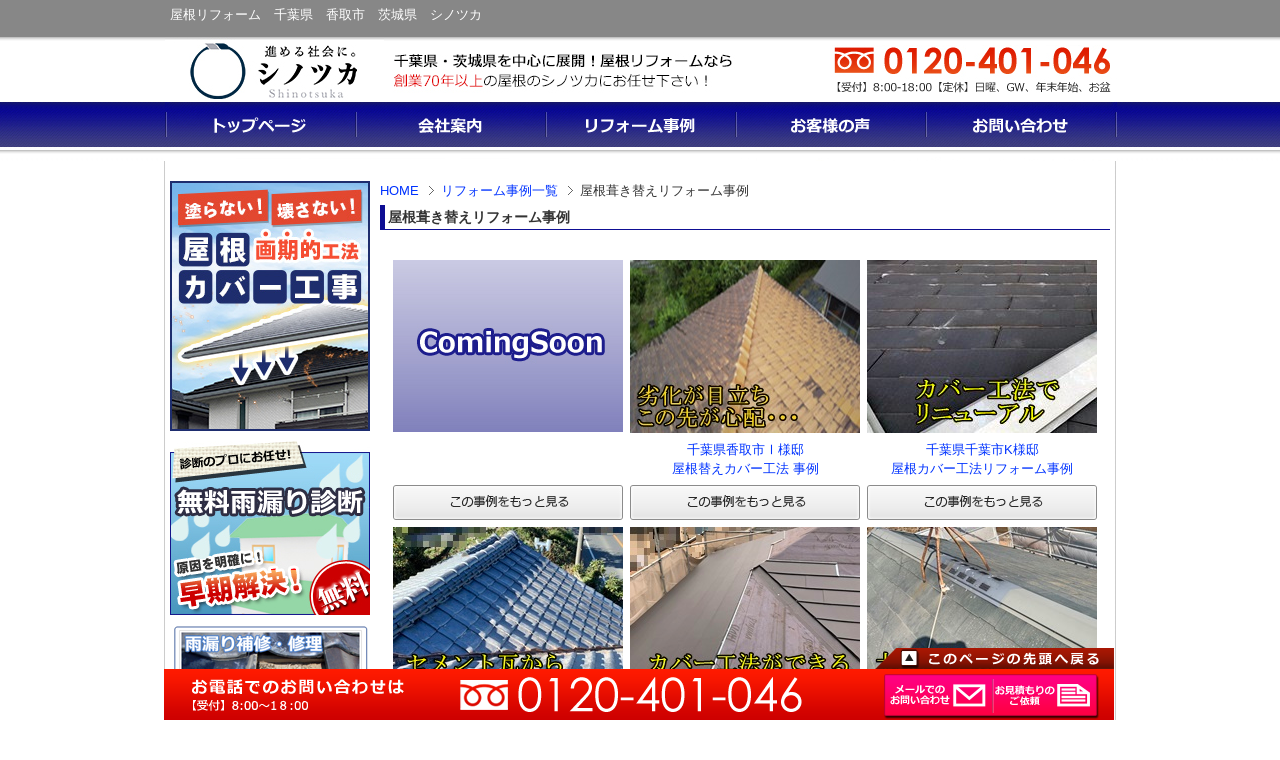

--- FILE ---
content_type: text/html
request_url: http://www.shinotuka.com/200/200010/index.html
body_size: 70069
content:
<!DOCTYPE html PUBLIC "-//W3C//DTD XHTML 1.0 Transitional//EN" "http://www.w3.org/TR/xhtml1/DTD/xhtml1-transitional.dtd">
<html xmlns="http://www.w3.org/1999/xhtml" xml:lang="ja" lang="ja">
<head>
<meta http-equiv="Content-Type" content="text/html; charset=UTF-8" />
<meta http-equiv="Content-Style-Type" content="text/css" />
<meta http-equiv="Content-Script-Type" content="text/javascript" />


<meta name="description" content="千葉県・茨城県の屋根リフォームはシノツカへ！　施工実績多数。　施工事例とお客様の声多数掲載　地域密着で対応" />
<meta name="keywords" content="千葉,茨城,香取,屋根リフォーム,シノツカ" />

<link rel="stylesheet" href="/css/base.css" type="text/css" />
<link rel="stylesheet" href="/css/common.css" type="text/css" />
<link rel="stylesheet" href="/css/roofreform.css" type="text/css" />
<!--[if IE 6]><link rel="stylesheet" href="/css/ie6.css" type="text/css" /><![endif]-->
<!--[if IE 7]><link rel="stylesheet" href="/css/ie7.css" type="text/css" /><![endif]-->
<!--[if IE 8]><link rel="stylesheet" href="/css/ie8.css" type="text/css" /><![endif]-->
<link rel="stylesheet" href="/css/print.css" type="text/css" media="print" />
<link rel="stylesheet" href="/css/new_style.css" type="text/css" />
<script type="text/javascript" src="/js/swfobject.js"></script>
<script type="text/javascript" src="https://maps.googleapis.com/maps/api/js?key=AIzaSyBU6fK8BOytBki07_JoUvk2uXuZ3khQ_1M"></script>
<script type="text/javascript" src="/js/util.js"></script>
<script src="https://ajaxzip3.github.io/ajaxzip3.js" charset="UTF-8"></script>





<!-- Google Tag Manager -->
<script>(function(w,d,s,l,i){w[l]=w[l]||[];w[l].push({'gtm.start':
new Date().getTime(),event:'gtm.js'});var f=d.getElementsByTagName(s)[0],
j=d.createElement(s),dl=l!='dataLayer'?'&l='+l:'';j.async=true;j.src=
'https://www.googletagmanager.com/gtm.js?id='+i+dl;f.parentNode.insertBefore(j,f);
})(window,document,'script','dataLayer','GTM-TBX5NDG');</script>
<!-- End Google Tag Manager -->
<title>屋根葺き替えリフォーム事例 | 千葉県・茨城県で屋根リフォームをするならシノツカ</title>


</head>
<body>
<div id="fb-root"></div>
<script>(function(d, s, id) {
  var js, fjs = d.getElementsByTagName(s)[0];
  if (d.getElementById(id)) return;
  js = d.createElement(s); js.id = id;
  js.src = "//connect.facebook.net/ja_JP/sdk.js#xfbml=1&version=v2.8";
  fjs.parentNode.insertBefore(js, fjs);
}(document, 'script', 'facebook-jssdk'));</script>
<div id="Pagetop">
<div id="LW">
<div id="LW1"><div id="LW2"><div id="LW3" class="APkg">

<div id="LH"><div id="LHW1" class="APkg">

<div id="LH1"><div id="LH1W1" class="APkg">


<h1 class="CH1">屋根リフォーム　千葉県　香取市　茨城県　シノツカ</h1>

<!-- /LH1/LH1W1 --></div></div>

<div id="LH2"><div id="LH2W1" class="APkg">
<div id="Flash1">
<p class="CP1">
<table border="0" cellpadding="0" cellspacing="0" height="125" id="_____01" width="952">
	<tbody>
		<tr>
			<td colspan="2">
				<a href="/"><img alt="" border="0" height="65" src="/images/nav_1.jpg" width="219" /></a></td>
			<td colspan="3">
				<img alt="" height="65" src="/images/nav_2.jpg" width="438" /></td>
			<td colspan="2">
				<a href="/contact/"><img alt="" border="0" height="65" src="/images/nav_3.jpg" width="295" /></a></td>
		</tr>
		<tr>
			<td>
				<a href="/"><img alt="" border="0" height="59" src="/images/nav_4.jpg" width="191" /></a></td>
			<td colspan="2">
				<a href="/100/"><img alt="" border="0" height="59" src="/images/nav_5.jpg" width="190" /></a></td>
			<td>
				<a href="/200/"><img alt="" border="0" height="59" src="/images/nav_6.jpg" width="190" /></a></td>
			<td colspan="2">
				<a href="/300/"><img alt="" border="0" height="59" src="/images/nav_7.jpg" width="190" /></a></td>
			<td>
				<a href="/contact/"><img alt="" border="0" height="59" src="/images/nav_8.jpg" width="191" /></a></td>
		</tr>
		<tr>
			<td>
				<img alt="" height="1" src="/images/spacer.gif" width="191" /></td>
			<td>
				<img alt="" height="1" src="/images/spacer.gif" width="28" /></td>
			<td>
				<img alt="" height="1" src="/images/spacer.gif" width="162" /></td>
			<td>
				<img alt="" height="1" src="/images/spacer.gif" width="190" /></td>
			<td>
				<img alt="" height="1" src="/images/spacer.gif" width="86" /></td>
			<td>
				<img alt="" height="1" src="/images/spacer.gif" width="104" /></td>
			<td>
				<img alt="" height="1" src="/images/spacer.gif" width="191" /></td>
		</tr>
	</tbody>
</table>

</p>
<!-- /Flash1 --></div>

<!-- /LH2/LH2W1 --></div></div>

<!-- /LH/LHW1 --></div></div>


<div id="Page">
<div id="sub_ft">
<div class="pc_ft">
<table width=950 height=72 border=0 cellpadding=0 cellspacing=0>
<tr>
<td>
<img src="/images/direct_ft_01.png" width=712 height=21 alt=""></td>
<td colspan=2>
<a href="#Pagetop"><img src="/images/direct_ft_02.png" width=238 height=21 alt=""></a></td>
</tr>
<tr>
<td>
<a href="/contact/"><img src="/images/direct_ft_03.png" width=712 height=51 alt=""></a></td>
<td>
<a href="/contact/"><img src="/images/direct_ft_04.png" width=116 height=51 alt=""></a></td>
<td>
<a href="/webform/"><img src="/images/direct_ft_05.png" width=122 height=51 alt=""></a></td>
</tr>
</table>


</div>
<div class="sp_ft">
<a onclick="_gaq.push(['_trackEvent', 'smartphone', 'tel']);" href="tel:0120401046"><img src="/sp/images/tel-smart.jpg" alt=""></a>
<br>
<a href="https://lin.ee/ZSV2mrE" target="_blank"><img src="/line/line_bnr.jpg" width=122 height=51 alt=""></a>
</div>

</div>
<div id="PageW1" class="APkg">

<div id="LM"><div id="LMW1" class="APkg">

<ul id="RCrumb1">
<li class="RFirst"><a href="/">HOME</a></li>








<li><a href="http://www.shinotuka.com/200/">リフォーム事例一覧</a></li>

<li>屋根葺き替えリフォーム事例</li>

<!-- /RCrumb1 --></ul>


<h3 class="SH3">
	屋根葺き替えリフォーム事例</h3>
<div>
	&nbsp;</div>
<div>
	<table align="center" border="0" cellpadding="1" cellspacing="5" style="font-size: 13px;" summary="" width="95%">
		<tbody>
			<tr>
				<td align="center" text-align:="left" width="230">
					<img alt="coming.jpg" class="mt-image-none" height="172" src="http://www.shinotuka.com/img/coming.jpg" width="230" /></td>
				<td align="center" text-align:="left" width="230">
					<a href="http://www.shinotuka.com/200/200010/200020033/index.html#000281"><img alt="TOP.JPG" class="mt-image-none" height="173" src="http://www.shinotuka.com/img/TOP.JPG" width="230" /></a></td>
				<td align="center" text-align:="left" width="230">
					<a href="http://www.shinotuka.com/200/200010/200010147k/index.html#000272"><img alt="10147k-t.jpg" class="mt-image-none" height="173" src="http://www.shinotuka.com/img/10147k-t.jpg" width="230" /></a></td>
			</tr>
			<tr>
				<td align="center" text-align:="left" width="230">
					&nbsp;</td>
				<td align="center" text-align:="left" width="230">
					<a href="http://www.shinotuka.com/200/200010/200020033/index.html#000281">千葉県香取市Ⅰ様邸<br />
					屋根替えカバー工法 事例</a></td>
				<td align="center" text-align:="left" width="230">
					<a href="http://www.shinotuka.com/200/200010/200010147k/index.html#000272">千葉県千葉市K様邸<br />
					屋根カバー工法リフォーム事例</a></td>
			</tr>
			<tr>
				<td align="center" text-align:="left" width="230">
					<span style="font-size: 13.3333px;"><img alt="詳しくはこちら" src="/img/jirei-index/yuudou.jpg" style="border-width: 0px; border-style: solid; width: 230px; height: 35px;" /></span></td>
				<td align="center" text-align:="left" width="230">
					<a href="http://www.shinotuka.com/200/200010/200020033/index.html#000281"><span style="font-size: 13.3333px;"><img alt="詳しくはこちら" src="/img/jirei-index/yuudou.jpg" style="border-width: 0px; border-style: solid; width: 230px; height: 35px;" /></span></a></td>
				<td align="center" text-align:="left" width="230">
					<a href="http://www.shinotuka.com/200/200010/200010147k/index.html#000272"><span style="font-size: 13.3333px;"><img alt="詳しくはこちら" src="/img/jirei-index/yuudou.jpg" style="border-width: 0px; border-style: solid; width: 230px; height: 35px;" /></span></a></td>
			</tr>
			<tr>
				<td align="center" text-align:="left" width="230">
					<a href="http://www.shinotuka.com/200/200010/200010146y/index.html#000270"><img alt="10146y-t.jpg" class="mt-image-none" height="173" src="http://www.shinotuka.com/img/10146y-t.jpg" width="230" /></a></td>
				<td align="center" text-align:="left" width="230">
					<a href="http://www.shinotuka.com/200/200010/200010145/index.html#000267"><img alt="10145s-t.jpg" class="mt-image-none" height="173" src="http://www.shinotuka.com/img/10145s-t.jpg" width="230" /></a></td>
				<td align="center" text-align:="left" width="230">
					<a href="http://www.shinotuka.com/200/200010/200010144m/index.html#000263"><img alt="10144m-t.jpg" class="mt-image-none" height="173" src="http://www.shinotuka.com/img/10144m-t.jpg" width="230" /></a></td>
			</tr>
			<tr>
				<td align="center" text-align:="left" width="230">
					<a href="http://www.shinotuka.com/200/200010/200010146y/index.html#000270">千葉県香取郡Y様邸<br />
					瓦屋根葺き替えリフォーム事例</a></td>
				<td align="center" text-align:="left" width="230">
					<a href="http://www.shinotuka.com/200/200010/200010145/index.html#000267">埼玉県さいたま市Ｓ様邸<br />
					屋根替えカバー工法　事例</a></td>
				<td align="center" text-align:="left" width="230">
					<a href="http://www.shinotuka.com/200/200010/200010144m/index.html#000263">千葉県成田市N様邸<br />
					屋根カバー工法リフォーム事例</a></td>
			</tr>
			<tr>
				<td align="center" text-align:="left" width="230">
					<a href="http://www.shinotuka.com/200/200010/200010146y/index.html#000270"><span style="font-size: 13.3333px;"><img alt="詳しくはこちら" src="/img/jirei-index/yuudou.jpg" style="border-width: 0px; border-style: solid; width: 230px; height: 35px;" /></span></a></td>
				<td align="center" text-align:="left" width="230">
					<a href="http://www.shinotuka.com/200/200010/200010145/index.html#000267"><span style="font-size: 13.3333px;"><img alt="詳しくはこちら" src="/img/jirei-index/yuudou.jpg" style="border-width: 0px; border-style: solid; width: 230px; height: 35px;" /></span></a></td>
				<td align="center" text-align:="left" width="230">
					<a href="http://www.shinotuka.com/200/200010/200010144m/index.html#000263"><span style="font-size: 13.3333px;"><img alt="詳しくはこちら" src="/img/jirei-index/yuudou.jpg" style="border-width: 0px; border-style: solid; width: 230px; height: 35px;" /></span></a></td>
			</tr>
			<tr>
				<td align="center" text-align:="left" width="230">
					<a href="http://www.shinotuka.com/200/200010/200010143/index.html#000249"><img alt="10143s-t.jpg" class="mt-image-none" height="173" src="http://www.shinotuka.com/img/10143s-t.jpg" width="230" /></a></td>
				<td align="center" text-align:="left" width="230">
					<a href="http://www.shinotuka.com/200/200010/200010142k/index.html#000233"><img alt="10142k_top.jpg" class="mt-image-none" height="173" src="http://www.shinotuka.com/img/10142k_top.jpg" width="230" /></a></td>
				<td align="center" text-align:="left" width="230">
					<a href="http://www.shinotuka.com/200/200010/200010141i/index.html#000232"><img alt="10141i_top.jpg" class="mt-image-none" height="173" src="http://www.shinotuka.com/img/10141i_top.jpg" width="230" /></a></td>
			</tr>
			<tr>
				<td align="center" text-align:="left" width="230">
					<a href="http://www.shinotuka.com/200/200010/200010143/index.html#000249">茨城県潮来市Ｓ様邸<br />
					屋根替えリフォーム　事例</a></td>
				<td align="center" text-align:="left" width="230">
					<a href="http://www.shinotuka.com/200/200010/200010142k/index.html#000233">千葉県八千代市K様邸<br />
					屋根カバー工法リフォーム事例</a></td>
				<td align="center" text-align:="left" width="230">
					<a href="http://www.shinotuka.com/200/200010/200010141i/index.html#000232">千葉県船橋市I様邸<br />
					屋根カバー工法リフォーム事例</a></td>
			</tr>
			<tr>
				<td align="center" text-align:="left" width="230">
					<a href="http://www.shinotuka.com/200/200010/200010143/index.html#000249"><span style="font-size: 13.3333px;"><img alt="詳しくはこちら" src="/img/jirei-index/yuudou.jpg" style="border-width: 0px; border-style: solid; width: 230px; height: 35px;" /></span></a></td>
				<td align="center" text-align:="left" width="230">
					<a href="http://www.shinotuka.com/200/200010/200010142k/index.html#000233"><span style="font-size: 13.3333px;"><img alt="詳しくはこちら" src="/img/jirei-index/yuudou.jpg" style="border-width: 0px; border-style: solid; width: 230px; height: 35px;" /></span></a></td>
				<td align="center" text-align:="left" width="230">
					<a href="http://www.shinotuka.com/200/200010/200010141i/index.html#000232"><span style="font-size: 13.3333px;"><img alt="詳しくはこちら" src="/img/jirei-index/yuudou.jpg" style="border-width: 0px; border-style: solid; width: 230px; height: 35px;" /></span></a></td>
			</tr>
			<tr>
				<td align="center" text-align:="left" width="230">
					<a href="http://www.shinotuka.com/200/200010/200010140m/index.html#000231"><img alt="10140m_top.jpg" class="mt-image-none" height="173" src="http://www.shinotuka.com/img/10140m_top.jpg" width="230" /></a></td>
				<td align="center" text-align:="left" width="230">
					<a href="http://www.shinotuka.com/200/200020/200020032/index.html#000222"><img alt="20032s_top.jpg" class="mt-image-none" height="173" src="http://www.shinotuka.com/img/20032s_top.jpg" width="230" /></a></td>
				<td align="center" text-align:="left" width="230">
					<img alt="10138n_top01.jpg" class="mt-image-none" height="173" src="http://www.shinotuka.com/img/10138n_top01.jpg" width="230" /></td>
			</tr>
			<tr>
				<td align="center" text-align:="left" width="230">
					<a href="http://www.shinotuka.com/200/200010/200010140m/index.html#000231">千葉県香取市Ｍ様邸<br />
					屋根替えリフォーム工事</a></td>
				<td align="center" text-align:="left" width="230">
					<a href="http://www.shinotuka.com/200/200020/200020032/index.html#000222">千葉県山武郡S様邸<br />
					屋根替え・軒天井リフォーム工事</a></td>
				<td align="center" text-align:="left" width="230">
					<a href="http://www.shinotuka.com/200/200010/200010138/index.html#000221">千葉県香取市Ｎ様邸<br />
					屋根替えリフォーム工事</a></td>
			</tr>
			<tr>
				<td align="center" text-align:="left" width="230">
					<a href="http://www.shinotuka.com/200/200010/200010140m/index.html#000231"><span style="font-size: 13.3333px;"><img alt="詳しくはこちら" src="/img/jirei-index/yuudou.jpg" style="border-width: 0px; border-style: solid; width: 230px; height: 35px;" /></span></a></td>
				<td align="center" text-align:="left" width="230">
					<a href="http://www.shinotuka.com/200/200020/200020032/index.html#000222"><span style="font-size: 13.3333px;"><img alt="詳しくはこちら" src="/img/jirei-index/yuudou.jpg" style="border-width: 0px; border-style: solid; width: 230px; height: 35px;" /></span></a></td>
				<td align="center" text-align:="left" width="230">
					<a href="http://www.shinotuka.com/200/200010/200010138/index.html#000221"><span style="font-size: 13.3333px;"><img alt="詳しくはこちら" src="/img/jirei-index/yuudou.jpg" style="border-width: 0px; border-style: solid; width: 230px; height: 35px;" /></span></a></td>
			</tr>
			<tr>
				<td align="center" text-align:="left" width="230">
					<a href="http://www.shinotuka.com/200/200010/200010137t/index.html#000210 "><img alt="10137t_top.jpg" class="mt-image-none" height="173" src="http://www.shinotuka.com/img/10137t_top.jpg" width="230" /></a></td>
				<td align="center" text-align:="left" width="230">
					<a href="http://www.shinotuka.com/200/200010/200010136k/index.html#000208"><img alt="10136k_top.jpg" class="mt-image-none" height="173" src="http://www.shinotuka.com/img/10136k_top.jpg" width="230" /></a></td>
				<td align="center" text-align:="left" width="230">
					<a href="http://www.shinotuka.com/200/200030/200030395k/index.html#000205"><img alt="30395k_top.jpg" class="mt-image-none" height="173" src="http://www.shinotuka.com/img/30395k_top.jpg" width="230" /></a></td>
			</tr>
			<tr>
				<td align="center" text-align:="left" width="230">
					<a href="http://www.shinotuka.com/200/200010/200010137t/index.html#000210 ">茨城県潮来市T様邸<br />
					屋根葺き替え工事</a></td>
				<td align="center" text-align:="left" width="230">
					<a href="http://www.shinotuka.com/200/200010/200010136k/index.html#000208">千葉県成田市K様邸<br />
					屋根葺き替え工事</a></td>
				<td align="center" text-align:="left" width="230">
					<a href="http://www.shinotuka.com/200/200030/200030395k/index.html#000205">千葉県千葉市K様邸<br />
					波形トタン屋根張り替え工事</a></td>
			</tr>
			<tr>
				<td align="center" text-align:="left" width="230">
					<a href="http://www.shinotuka.com/200/200010/200010137t/index.html#000210 "><span style="font-size: 13.3333px;"><img alt="詳しくはこちら" src="/img/jirei-index/yuudou.jpg" style="border-width: 0px; border-style: solid; width: 230px; height: 35px;" /></span></a></td>
				<td align="center" text-align:="left" width="230">
					<a href="http://www.shinotuka.com/200/200010/200010136k/index.html#000208"><span style="font-size: 13.3333px;"><img alt="詳しくはこちら" src="/img/jirei-index/yuudou.jpg" style="border-width: 0px; border-style: solid; width: 230px; height: 35px;" /></span></a></td>
				<td align="center" text-align:="left" width="230">
					<a href="http://www.shinotuka.com/200/200030/200030395k/index.html#000205"><span style="font-size: 13.3333px;"><img alt="詳しくはこちら" src="/img/jirei-index/yuudou.jpg" style="border-width: 0px; border-style: solid; width: 230px; height: 35px;" /></span></a></td>
			</tr>
			<tr>
				<td align="center" text-align:="left" width="230">
					<a href="http://www.shinotuka.com/200/200010/200010132n/index.html#000189"><img alt="10132N_top.jpg" class="mt-image-none" height="173" src="http://www.shinotuka.com/img/10132N_top.jpg" width="230" /></a></td>
				<td align="center" text-align:="left" width="230">
					<a href="http://www.shinotuka.com/200/200010/200010133o/index.html#000190"><img alt="10133O_top.jpg" class="mt-image-none" height="173" src="http://www.shinotuka.com/img/10133O_top.jpg" width="230" /></a></td>
				<td align="center" text-align:="left" width="230">
					<a href="http://www.shinotuka.com/200/200010/200010134k/index.html#000191"><img alt="10134K_top.jpg" class="mt-image-none" height="173" src="http://www.shinotuka.com/img/10134K_top.jpg" width="230" /></a></td>
			</tr>
			<tr>
				<td align="center" text-align:="left" width="230">
					<a href="http://www.shinotuka.com/200/200010/200010132n/index.html#000189">東京都墨田区N院様邸<br />
					屋根替えリフォーム工事</a></td>
				<td align="center" text-align:="left" width="230">
					<a href="http://www.shinotuka.com/200/200010/200010133o/index.html#000190">千葉県山武郡O様邸<br />
					屋根替えカバー工法リフォーム工事</a></td>
				<td align="center" text-align:="left" width="230">
					<a href="http://www.shinotuka.com/200/200010/200010134k/index.html#000191">千葉県流山市K様邸<br />
					屋根替えカバー工法リフォーム工事</a></td>
			</tr>
			<tr>
				<td align="center" text-align:="left" width="230">
					<a href="http://www.shinotuka.com/200/200010/200010132n/index.html#000189"><span style="font-size: 13.3333px;"><img alt="詳しくはこちら" src="/img/jirei-index/yuudou.jpg" style="border-width: 0px; border-style: solid; width: 230px; height: 35px;" /></span></a></td>
				<td align="center" text-align:="left" width="230">
					<a href="http://www.shinotuka.com/200/200010/200010133o/index.html#000190"><span style="font-size: 13.3333px;"><img alt="詳しくはこちら" src="/img/jirei-index/yuudou.jpg" style="border-width: 0px; border-style: solid; width: 230px; height: 35px;" /></span></a></td>
				<td align="center" text-align:="left" width="230">
					<a href="http://www.shinotuka.com/200/200010/200010134k/index.html#000191"><span style="font-size: 13.3333px;"><img alt="詳しくはこちら" src="/img/jirei-index/yuudou.jpg" style="border-width: 0px; border-style: solid; width: 230px; height: 35px;" /></span></a></td>
			</tr>
			<tr>
				<td align="center" text-align:="left" width="230">
					<a href="http://www.shinotuka.com/200/200020/200020031i/index.html#000187"><img alt="20031I_top.jpg" class="mt-image-none" height="173" src="http://www.shinotuka.com/img/20031I_top.jpg" width="230" /></a></td>
				<td align="center" text-align:="left" width="230">
					<a href="http://www.shinotuka.com/200/200010/200010131n/index.html#000185"><img alt="10131N_top.jpg" class="mt-image-none" height="173" src="http://www.shinotuka.com/img/10131N_top.jpg" width="230" /></a></td>
				<td align="center" text-align:="left" width="230">
					<a href="http://www.shinotuka.com/200/200010/200010018/index.html#000175"><img alt="YsiAtei_top1.JPG" class="mt-image-none" height="173" src="http://www.shinotuka.com/img/YsiAtei_top1.JPG" width="230" /></a></td>
			</tr>
			<tr>
				<td align="center" text-align:="left" width="230">
					<a href="http://www.shinotuka.com/200/200020/200020031i/index.html#000187">茨城県鉾田市I様邸<br />
					屋根替えカバー工法リフォーム工事</a></td>
				<td align="center" text-align:="left" width="230">
					<a href="http://www.shinotuka.com/200/200010/200010131n/index.html#000185">千葉県香取市N様邸<br />
					屋根葺き替えリフォーム工事</a></td>
				<td align="center" text-align:="left" width="230">
					<a href="http://www.shinotuka.com/200/200010/200010018/index.html#000175">千葉県四街道市Ａ様邸<br />
					屋根替えリフォーム工事</a></td>
			</tr>
			<tr>
				<td align="center" text-align:="left" width="230">
					<a href="http://www.shinotuka.com/200/200020/200020031i/index.html#000187"><span style="font-size: 13.3333px;"><img alt="詳しくはこちら" src="/img/jirei-index/yuudou.jpg" style="border-width: 0px; border-style: solid; width: 230px; height: 35px;" /></span></a></td>
				<td align="center" text-align:="left" width="230">
					<a href="http://www.shinotuka.com/200/200010/200010131n/index.html#000185"><span style="font-size: 13.3333px;"><img alt="詳しくはこちら" src="/img/jirei-index/yuudou.jpg" style="border-width: 0px; border-style: solid; width: 230px; height: 35px;" /></span></a></td>
				<td align="center" text-align:="left" width="230">
					<a href="http://www.shinotuka.com/200/200010/200010018/index.html#000175"><span style="font-size: 13.3333px;"><img alt="詳しくはこちら" src="/img/jirei-index/yuudou.jpg" style="border-width: 0px; border-style: solid; width: 230px; height: 35px;" /></span></a></td>
			</tr>
			<tr>
				<td align="center" text-align:="left" width="230">
					<a href="http://www.shinotuka.com/200/200010/200010130/index.html#000174"><img alt="IsiHtei_top.jpg" class="mt-image-none" height="173" src="http://www.shinotuka.com/img/IsiHtei_top.jpg" width="230" /></a></td>
				<td align="center" text-align:="left" width="230">
					<a href="http://www.shinotuka.com/200/200010/200010016/index.html#000167"><img alt="トップ金谷.JPG" class="mt-image-none" height="173" src="http://www.shinotuka.com/img/%E3%83%88%E3%83%83%E3%83%97%E9%87%91%E8%B0%B7.JPG" width="230" /></a></td>
				<td align="center" text-align:="left" width="230">
					<a href="http://www.shinotuka.com/200/200020/200020012/index.html#000149"><img alt="トップ杉町.JPG" class="mt-image-none" height="173" src="http://www.shinotuka.com/img/%E3%83%88%E3%83%83%E3%83%97%E6%9D%89%E7%94%BA.JPG" width="230" /></a></td>
			</tr>
			<tr>
				<td align="center" text-align:="left" width="230">
					<a href="http://www.shinotuka.com/200/200010/200010130/index.html#000174">茨城県稲敷市Ｈ様邸<br />
					屋根葺き替えリフォーム工事</a></td>
				<td align="center" text-align:="left" width="230">
					<a href="http://www.shinotuka.com/200/200010/200010016/index.html#000167">千葉県旭市Ｋ様邸<br />
					屋根替え工事</a></td>
				<td align="center" text-align:="left" width="230">
					<a href="http://www.shinotuka.com/200/200020/200020012/index.html#000149">千葉県八街市Ｓ工場<br />
					小波スレートカバー工事</a></td>
			</tr>
			<tr>
				<td align="center" text-align:="left" width="230">
					<a href="http://www.shinotuka.com/200/200010/200010130/index.html#000174"><span style="font-size: 13.3333px;"><img alt="詳しくはこちら" src="/img/jirei-index/yuudou.jpg" style="border-width: 0px; border-style: solid; width: 230px; height: 35px;" /></span></a></td>
				<td align="center" text-align:="left" width="230">
					<a href="http://www.shinotuka.com/200/200010/200010016/index.html#000167"><img alt="詳しくはこちら" src="/img/jirei-index/yuudou.jpg" style="border-width: 0px; border-style: solid; width: 230px; height: 35px;" /></a></td>
				<td align="center" text-align:="left" width="230">
					<a href="http://www.shinotuka.com/200/200020/200020012/index.html#000149"><img alt="詳しくはこちら" src="/img/jirei-index/yuudou.jpg" style="border-width: 0px; border-style: solid; width: 230px; height: 35px;" /></a></td>
			</tr>
			<tr>
				<td align="center" text-align:="left" width="230">
					<a href="http://www.shinotuka.com/200/200010/200010015/index.html#000148"><img alt="トップ山口.jpg" class="mt-image-none" height="173" src="http://www.shinotuka.com/img/%E3%83%88%E3%83%83%E3%83%97%E5%B1%B1%E5%8F%A3.jpg" width="230" /></a></td>
				<td align="center" text-align:="left" width="230">
					<a href="http://www.shinotuka.com/200/200010/200010014/index.html#000146"><img alt="トップサン.jpg" class="mt-image-none" height="173" src="http://www.shinotuka.com/img/%E3%83%88%E3%83%83%E3%83%97%E3%82%B5%E3%83%B3.jpg" width="230" /></a></td>
				<td align="center" text-align:="left" width="230">
					<a href="http://www.shinotuka.com/200/200020/200020011/index.html#000145"><img alt="トップ倉田.jpg" class="mt-image-none" height="173" src="http://www.shinotuka.com/img/%E3%83%88%E3%83%83%E3%83%97%E5%80%89%E7%94%B0.jpg" width="230" /></a></td>
			</tr>
			<tr>
				<td align="center" text-align:="left" width="230">
					<a href="http://www.shinotuka.com/200/200010/200010015/index.html#000148">千葉県香取市Ｙ様邸<br />
					セメント瓦屋根替え工事</a></td>
				<td align="center" text-align:="left" width="230">
					<a href="http://www.shinotuka.com/200/200010/200010014/index.html#000146">千葉県千葉市Ｓアパート様<br />
					瓦棒屋根葺き替え工事</a></td>
				<td align="center" text-align:="left" width="230">
					<a href="http://www.shinotuka.com/200/200020/200020011/index.html#000145">茨城県土浦市Ｋ様邸<br />
					コロニアルカバー工事事例</a></td>
			</tr>
			<tr>
				<td align="center" text-align:="left" width="230">
					<a href="http://www.shinotuka.com/200/200010/200010015/index.html#000148"><img alt="詳しくはこちら" src="/img/jirei-index/yuudou.jpg" style="border-width: 0px; border-style: solid; width: 230px; height: 35px;" /></a></td>
				<td align="center" text-align:="left" width="230">
					<a href="http://www.shinotuka.com/200/200010/200010014/index.html#000146" style="font-size: 13.3333px;"><img alt="詳しくはこちら" src="/img/jirei-index/yuudou.jpg" style="border-width: 0px; border-style: solid; width: 230px; height: 35px;" /></a></td>
				<td align="center" text-align:="left" width="230">
					<a href="http://www.shinotuka.com/200/200020/200020011/index.html#000145" style="font-size: 13.3333px;"><img alt="詳しくはこちら" src="/img/jirei-index/yuudou.jpg" style="border-width: 0px; border-style: solid; width: 230px; height: 35px;" /></a></td>
			</tr>
			<tr>
				<td align="center" text-align:="left" width="230">
					<a href="http://www.shinotuka.com/200/200010/200010013/index.html#000144"><img alt="トップ大杉.JPG" class="mt-image-none" height="173" src="http://www.shinotuka.com/img/%E3%83%88%E3%83%83%E3%83%97%E5%A4%A7%E6%9D%89.JPG" width="230" /></a></td>
				<td align="center" text-align:="left" width="230">
					<a href="http://www.shinotuka.com/200/200030/200030340/index.html#000135"><img alt="201604141ko22201.jpg" class="mt-image-none" height="173" src="http://www.shinotuka.com/img/201604141ko22201.jpg" width="230" /></a></td>
				<td align="center" text-align:="left" width="230">
					<a href="http://www.shinotuka.com/200/200020/200020030/index.html#000141"><img alt="トップ笠原２.jpg" class="mt-image-none" height="173" src="http://www.shinotuka.com/img/%E3%83%88%E3%83%83%E3%83%97%E7%AC%A0%E5%8E%9F%EF%BC%92.jpg" width="230" /></a></td>
			</tr>
			<tr>
				<td align="center" text-align:="left" width="230">
					<a href="http://www.shinotuka.com/200/200010/200010013/index.html#000144">千葉県四街道市Ｏ様邸<br />
					コロニアル屋根カバー工事<br />
					外壁塗装工事</a></td>
				<td align="center" text-align:="left" width="230">
					<a href="http://www.shinotuka.com/200/200030/200030340/index.html#000135">千葉県流山市S様邸<br />
					屋根葺き替え・修理工事</a></td>
				<td align="center" text-align:="left" width="230">
					<a href="http://www.shinotuka.com/200/200020/200020030/index.html#000141">千葉県横芝光町Ｔ様邸<br />
					波トタン屋根屋根替え工事事例</a></td>
			</tr>
			<tr>
				<td align="center" text-align:="left" width="230">
					<a href="http://www.shinotuka.com/200/200010/200010014/index.html#000146" style="font-size: 13.3333px;"><img alt="詳しくはこちら" src="/img/jirei-index/yuudou.jpg" style="border-width: 0px; border-style: solid; width: 230px; height: 35px;" /></a></td>
				<td align="center" text-align:="left" width="230">
					<a href="http://www.shinotuka.com/200/200030/200030340/index.html#000135" style="font-size: 13.3333px;"><img alt="詳しくはこちら" src="/img/jirei-index/yuudou.jpg" style="border-width: 0px; border-style: solid; width: 230px; height: 35px;" /></a></td>
				<td align="center" text-align:="left" width="230">
					<a href="http://www.shinotuka.com/200/200020/200020030/index.html#000141" style="font-size: 13.3333px;"><img alt="詳しくはこちら" src="/img/jirei-index/yuudou.jpg" style="border-width: 0px; border-style: solid; width: 230px; height: 35px;" /></a></td>
			</tr>
			<tr>
				<td align="center" text-align:="left" width="230">
					<a href="http://www.shinotuka.com/200/200020/200020020/index.html#000140"><img alt="IMG_5517.JPG" class="mt-image-none" height="173" src="http://www.shinotuka.com/img/IMG_5517.JPG" width="230" /></a></td>
				<td align="center" text-align:="left" width="230">
					<a href="http://www.shinotuka.com/200/200010/200010012t/index.html#000103"><img alt="IMG_4406.JPG" class="mt-image-none" height="173" src="http://www.shinotuka.com/img/IMG_4406.JPG" width="230" /></a></td>
				<td align="center" text-align:="left" width="230">
					<a href="http://www.shinotuka.com/200/200010/200010011/index.html#000100" style="line-height: 15.6px;"><img alt="IMG_4467.JPGのサムネール画像" class="mt-image-none" height="173" src="http://www.shinotuka.com/assets_c/2015/04/IMG_4467-thumb-230x173-303-thumb-230x173-304.jpg" width="230" /></a></td>
			</tr>
			<tr>
				<td align="center" text-align:="left" width="230">
					<a href="http://www.shinotuka.com/200/200020/200020020/index.html#000140">千葉県香取市Ｉ様邸<br />
					コロニアル屋根カバー工法事例</a></td>
				<td align="center" text-align:="left" width="230">
					<a href="http://www.shinotuka.com/200/200010/200010012t/index.html#000103">千葉県印旛郡Ｔ様邸<br />
					Ｔルーフ屋根カバー工法事例</a></td>
				<td align="center" text-align:="left" width="230">
					<a href="http://www.shinotuka.com/200/200010/200010011/index.html#000100" style="line-height: 17.7273px;">茨城県鹿嶋市Ｕ様邸<br />
					屋根替え工事事例</a></td>
			</tr>
			<tr>
				<td align="center" text-align:="left" width="230">
					<a href="http://www.shinotuka.com/200/200020/200020020/index.html#000140" style="font-size: 13.3333px;"><img alt="詳しくはこちら" src="/img/jirei-index/yuudou.jpg" style="border-width: 0px; border-style: solid; width: 230px; height: 35px;" /></a></td>
				<td align="center" text-align:="left" width="230">
					<a href="http://www.shinotuka.com/200/200010/200010012t/index.html#000103" style="font-size: 13.3333px;"><img alt="詳しくはこちら" src="/img/jirei-index/yuudou.jpg" style="border-width: 0px; border-style: solid; width: 230px; height: 35px;" /></a></td>
				<td align="center" text-align:="left" width="230">
					<a href="http://www.shinotuka.com/200/200010/200010011/index.html#000100" style="line-height: 17.7273px;"><span style="font-size: 13.3333px;"><img alt="詳しくはこちら" src="/img/jirei-index/yuudou.jpg" style="border-width: 0px; border-style: solid; width: 230px; height: 35px;" /></span></a></td>
			</tr>
			<tr>
				<td align="center" text-align:="left" width="230">
					<a href="http://www.shinotuka.com/200/200010/20001010120h/index.html#000097"><img alt="150106hirayama08.jpg" class="mt-image-none" height="173" src="http://www.shinotuka.com/img/150106hirayama08.jpg" width="230" /></a></td>
				<td align="center" text-align:="left" width="230">
					<a href="http://www.shinotuka.com/200/200010/200010110i/index.html#000096" style="font-size: 13.3333px;"><img alt="141121ishibasi07.jpg" class="mt-image-none" height="173" src="http://www.shinotuka.com/img/141121ishibasi07.jpg" width="230" /></a></td>
				<td align="center" text-align:="left" width="230">
					<a href="http://www.shinotuka.com/200/200010/200010100n/index.html#000094"><img alt="141121nonomiya04.jpg" class="mt-image-none" height="173" src="http://www.shinotuka.com/img/141121nonomiya04.jpg" width="230" /></a></td>
			</tr>
			<tr>
				<td align="center" text-align:="left" width="230">
					<a href="http://www.shinotuka.com/200/200010/20001010120h/index.html#000097">千葉県香取郡多古町　H様邸<br />
					屋根葺き替え工事事例</a></td>
				<td align="center" text-align:="left" width="230">
					<a href="http://www.shinotuka.com/200/200030/200030110a/index.html#000078" style="font-size: 13.3333px;">千葉県</a><a href="http://www.shinotuka.com/200/200010/200010090/index.html#000093" style="font-size: 13.3333px;">香取</a><a href="http://www.shinotuka.com/200/200010/200010080k/index.html#000090" style="font-size: 13.3333px;">市</a><a href="http://www.shinotuka.com/200/200030/200030160i/index.html#000091" style="font-size: 13.3333px;">&nbsp;I</a><a href="http://www.shinotuka.com/200/200030/200030100s/index.html#000076" style="font-size: 13.3333px;">様邸</a><a href="http://www.shinotuka.com/200/200020/200020010/index.html#000073" style="font-size: 13.3333px;"><br />
					屋根工事事例</a></td>
				<td align="center" text-align:="left" width="230">
					<a href="http://www.shinotuka.com/200/200010/200010100n/index.html#000094" style="font-size: 13.3333px;">千葉県成田市 N様邸<br />
					屋根工事事例</a></td>
			</tr>
			<tr>
				<td align="center" text-align:="left" width="230">
					<a href="http://www.shinotuka.com/200/200010/20001010120h/index.html#000097"><img alt="詳しくはこちら" src="/img/jirei-index/yuudou.jpg" style="border-width: 0px; border-style: solid; width: 230px; height: 35px;" /></a></td>
				<td align="center" text-align:="left" width="230">
					<a href="http://www.shinotuka.com/200/200010/200010110i/index.html#000096" style="font-size: 13.3333px;"><img alt="詳しくはこちら" src="/img/jirei-index/yuudou.jpg" style="border-width: 0px; border-style: solid; width: 230px; height: 35px;" /></a></td>
				<td align="center" text-align:="left" width="230">
					<a href="http://www.shinotuka.com/200/200010/200010100n/index.html#000094" style="font-size: 13.3333px;"><img alt="詳しくはこちら" src="/img/jirei-index/yuudou.jpg" style="border-width: 0px; border-style: solid; width: 230px; height: 35px;" /></a></td>
			</tr>
			<tr>
				<td align="center" valign="top" width="230">
					<a href="http://www.shinotuka.com/200/200010/200010090/index.html#000093"><img alt="141106ishihara11.jpg" class="mt-image-none" height="172" src="http://www.shinotuka.com/img/141106ishihara11.jpg" width="230" /></a></td>
				<td align="center" valign="top" width="230">
					<a href="http://www.shinotuka.com/200/200010/200010080k/index.html#000090" style="font-size: 13.3333px;"><img alt="141006koufukuji08.jpg" class="mt-image-none" height="173" src="http://www.shinotuka.com/img/141006koufukuji08.jpg" width="230" /></a></td>
				<td align="center" valign="top" width="230">
					<a href="http://www.shinotuka.com/200/200010/200010070t/index.html#000080" style="font-size: 13.3333px; line-height: 29.2793px;"><img alt="140925takahashi04.jpg" class="mt-image-none" height="173" src="http://www.shinotuka.com/img/140925takahashi04.jpg" width="230" /></a></td>
			</tr>
			<tr>
				<td align="center" valign="top" width="230">
					<a href="http://www.shinotuka.com/200/200010/200010090/index.html#000093">千葉県香取市</a><a href="/200/200010/200010020/" style="font-size: 13.3333px;">&nbsp;I様邸<br />
					屋根工事事例</a></td>
				<td align="center" valign="top" width="230">
					<a href="http://www.shinotuka.com/200/200010/200010080k/index.html#000090" style="font-size: 13.3333px;">千葉県香取市　K様邸<br />
					屋根葺き工事事例</a></td>
				<td align="center" valign="top" width="230">
					<a href="http://www.shinotuka.com/200/200010/200010070t/index.html#000080" style="font-size: 13.3333px; line-height: 29.2793px;">千葉県香取市 T様邸<br />
					ｶｰﾎﾟｰﾄ屋根葺替えと外壁工事事例</a></td>
			</tr>
			<tr>
				<td align="center" valign="top" width="230">
					<a href="http://www.shinotuka.com/200/200010/200010090/index.html#000093" style="font-size: 13.3333px;"><img alt="詳しくはこちら" src="/img/jirei-index/yuudou.jpg" style="border-width: 0px; border-style: solid; width: 230px; height: 35px;" /></a></td>
				<td align="center" valign="top" width="230">
					<a href="http://www.shinotuka.com/200/200010/200010080k/index.html#000090" style="font-size: 13.3333px;"><img alt="詳しくはこちら" src="/img/jirei-index/yuudou.jpg" style="border-width: 0px; border-style: solid; width: 230px; height: 35px;" /></a></td>
				<td align="center" valign="top" width="230">
					<a href="http://www.shinotuka.com/200/200010/200010070t/index.html#000080" style="font-size: 13.3333px; line-height: 29.2793px;"><img alt="詳しくはこちら" src="/img/jirei-index/yuudou.jpg" style="border-width: 0px; border-style: solid; width: 230px; height: 35px;" /></a></td>
			</tr>
			<tr>
				<td align="center" valign="top" width="230">
					<a href="http://www.shinotuka.com/200/200020/200020010/index.html#000073" style="font-size: 13.3333px;"><img alt="140627kikutihp.jpg" class="mt-image-none" src="http://www.shinotuka.com/img/140627kikutihp.jpg" style="width: 230px; height: 172px;" /></a></td>
				<td align="center" valign="top" width="230">
					<a href="http://www.shinotuka.com/200/200010/20010060o/index.html#000071" style="font-size: 13.3333px;"><img alt="シノツカ" class="mt-image-none" src="http://www.shinotuka.com/assets_c/2014/02/ooisi07-thumb-230x216-41-thumb-230x216-45.jpg" style="width: 230px; height: 173px;" /></a></td>
				<td align="center" valign="top" width="230">
					<a href="/200/200010/200010040/" style="font-size: 13.3333px;"><img alt="" src="/img/jirei-index/200010040.jpg" style="border-width: 0px; border-style: solid; width: 230px; height: 172px;" /></a></td>
			</tr>
			<tr>
				<td align="center" valign="top" width="230">
					<a href="http://www.shinotuka.com/200/200020/200020010/index.html#000073" style="font-size: 13.3333px;">千葉県山武市K様邸<br />
					屋根替え事例</a></td>
				<td align="center" valign="top" width="230">
					<a href="http://www.shinotuka.com/200/200010/20010060o/index.html#000071" style="font-size: 13.3333px;">千葉県八千代市 O様邸<br />
					屋根葺き替えリフォーム事例</a></td>
				<td align="center" valign="top" width="230">
					<a href="/200/200010/200010040/" style="font-size: 13.3333px;">茨城県稲敷市 Ｍ病院<br />
					屋根葺き替えリフォーム事例</a></td>
			</tr>
			<tr>
				<td align="center" valign="top" width="230">
					<a href="/200/200010/200010010/" style="font-size: 13.3333px;"><img alt="詳しくはこちら" src="/img/jirei-index/yuudou.jpg" style="border-width: 0px; border-style: solid; width: 230px; height: 35px;" /></a></td>
				<td align="center" valign="top" width="230">
					<a href="http://www.shinotuka.com/200/200010/20010060o/index.html#000071" style="font-size: 13.3333px;"><img alt="詳しくはこちら" src="/img/jirei-index/yuudou.jpg" style="border-width: 0px; border-style: solid; width: 230px; height: 35px;" /></a></td>
				<td align="center" valign="top" width="230">
					<a href="/200/200010/200010040/" style="font-size: 13.3333px;"><img alt="詳しくはこちら" src="/img/jirei-index/yuudou.jpg" style="border-width: 0px; border-style: solid; width: 230px; height: 35px;" /></a></td>
			</tr>
			<tr>
				<td align="center" valign="top" width="230">
					<a href="/200/200010/200010030/" style="font-size: 13.3333px;"><img alt="" src="/img/jirei-index/200010030.jpg" style="border-width: 0px; border-style: solid; width: 230px; height: 172px;" /></a></td>
				<td align="center" valign="top" width="230">
					<a href="/200/200010/200010020/" style="font-size: 13.3333px;"><img alt="" src="/img/jirei-index/200010020.jpg" style="border-width: 0px; border-style: solid; width: 230px; height: 172px;" /></a></td>
				<td align="center" valign="top" width="230">
					<a href="/200/200010/200010010/" style="font-size: 13.3333px;"><img alt="" src="/img/jirei-index/200010010.jpg" style="border-width: 0px; border-style: solid; width: 230px; height: 172px;" /></a></td>
			</tr>
			<tr>
				<td align="center" valign="top" width="230">
					<a href="/200/200010/200010030/" style="font-size: 13.3333px;">千葉県香取市 Ｓ書店<br />
					屋根葺き替えリフォーム事例</a></td>
				<td align="center" valign="top" width="230">
					<a href="/200/200010/200010020/" style="font-size: 13.3333px;">茨城県稲敷市甘田 Ｈ様邸<br />
					屋根葺き替えリフォーム事例</a></td>
				<td align="center" valign="top" width="230">
					<a href="/200/200010/200010010/" style="font-size: 13.3333px;">千葉県成田市堀籠 Ｉ様邸<br />
					屋根葺き替えリフォーム事例</a></td>
			</tr>
			<tr>
				<td align="center" valign="top" width="230">
					<a href="/200/200010/200010030/" style="font-size: 13.3333px;"><img alt="詳しくはこちら" src="/img/jirei-index/yuudou.jpg" style="border-width: 0px; border-style: solid; width: 230px; height: 35px;" /></a></td>
				<td align="center" valign="top" width="230">
					<a href="/200/200010/200010020/" style="font-size: 13.3333px;"><img alt="詳しくはこちら" src="/img/jirei-index/yuudou.jpg" style="border-width: 0px; border-style: solid; width: 230px; height: 35px;" /></a></td>
				<td align="center" valign="top" width="230">
					<a href="/200/200010/200010010/" style="font-size: 13.3333px;"><img alt="詳しくはこちら" src="/img/jirei-index/yuudou.jpg" style="border-width: 0px; border-style: solid; width: 230px; height: 35px;" /></a></td>
			</tr>
			<tr>
				<td align="center" valign="top" width="230">
					&nbsp;</td>
				<td align="center" valign="top" width="230">
					&nbsp;</td>
				<td align="center" valign="top" width="230">
					&nbsp;</td>
			</tr>
			<tr>
				<td align="center" colspan="3" valign="top" width="230">
					<a href="/200/" style="text-align: -webkit-right;"><img alt="施工事例一覧" src="/img/dousen/jirei-ichiran.jpg" style="border-width: 0px; border-style: solid; float: right;" /></a></td>
			</tr>
		</tbody>
	</table>
</div>
<br />
<table align="center" border="0" cellpadding="2" cellspacing="2" style="width: 720">
	<tbody>
		<tr>
			<td>
				<a href="/10/"><img alt="はじめに" src="/img/dousen/10.jpg" style="border-width: 0px; border-style: solid; float: right; width: 230px; height: 100px;" /></a></td>
			<td>
				<a href="/100/"><img alt="会社案内" src="/img/dousen/100.jpg" style="border-width: 0px; border-style: solid; float: right; width: 230px; height: 100px;" /></a></td>
			<td>
				<a href="/300/"><img alt="お客様の声" src="/img/dousen/300.jpg" style="border-width: 0px; border-style: solid; float: right; width: 230px; height: 100px;" /></a></td>
		</tr>
	</tbody>
</table>
<br />

<div class="FreeArea1">
<table align="center" border="0" cellpadding="2" cellspacing="2" style="width: 720">
	<tbody>
		<tr>
			<td style="text-align: right;">
				<a href="/10/"><img alt="はじめにお読みください　屋根専門店" src="/img/dousen/what.jpg" style="border-width: 0px; border-style: solid; float: right; width: 710px; height: 148px;" /></a></td>
		</tr>
	</tbody>
</table>
<h2 class="SH1">
	お得なキャンペーン情報はこちらから</h2>
<table align="center" border="0" cellpadding="2" cellspacing="2" style="width: 720px;">
	<tbody>
		<tr>
			<td>
				<a href="/hukikae/"><img alt="屋根葺き替え　ＷＥＢ限定特別価格" src="/img/dousen/d-fukikae.jpg" style="border-width: 0px; border-style: solid; float: left; width: 345px; height: 95px;" /></a></td>
			<td style="width: 3px;">
				&nbsp;</td>
			<td style="text-align: right;">
				<a href="/cover/"><img alt="屋根カバー工法　ＷＥＢ限定特別価格" src="/img/dousen/d-cover.jpg" style="border-width: 0px; border-style: solid; float: right; width: 344px; height: 95px;" /></a></td>
		</tr>
		<tr align="left">
			<td colspan="3" style="text-align: left;">
				<h2 class="CH1" style="font-size: 13px;">
					<span style="font-weight: normal; line-height: 1.5;"><a href="/yanemenu/"><br />
					<img alt="屋根修理メニュー表　ＷＥＢ限定特別価格" src="/img/dousen/d-yanemenu.jpg" style="width: 711px; height: 87px;" /></a></span></h2>
			</td>
		</tr>
	</tbody>
</table>
<br />
<h2 class="SH1">
	まずはリフォームのシノツカの屋根診断・雨漏り診断をおすすめします</h2>
<table align="center" border="0" cellpadding="2" cellspacing="2" style="width: 720">
	<tbody>
		<tr>
			<td>
				<a href="/800/"><img alt="無料屋根診断はこちら" src="/img/dousen/d-shindan.jpg" style="border-width: 0px; border-style: solid; width: 717px; height: 142px;" /></a></td>
		</tr>
	</tbody>
</table>
<table align="center" border="0" cellpadding="2" cellspacing="2" style="width: 720">
	<tbody>
		<tr>
			<td>
				<a href="/900/"><img alt="無料雨漏り診断はこちら" src="/img/dousen/d-amamori.jpg" style="border-width: 0px; border-style: solid; width: 715px; height: 123px;" /></a></td>
		</tr>
	</tbody>
</table>
<br />
<h2 class="SH1">
	リフォームのシノツカへのお問い合わせご相談はこちらから</h2>
<table align="center" cellpadding="0" cellspacing="0" summary="" width="720">
	<tbody>
		<tr>
			<td valign="top" width="230">
				<a href="/contact/"><img alt="お問い合わせ 香取市 " src="/img/d-toi.jpg" style="width: 730px; height: 193px;" /></a></td>
		</tr>
	</tbody>
</table>
<table align="center" cellpadding="0" cellspacing="0" style="font-size: 13px;" summary="" width="720">
	<tbody>
		<tr>
			<td>
				<a href="https://lin.ee/ZSV2mrE" target="_blank"><img alt="LINEリフォーム相談" src="/line/line_bnr.jpg" style="border-width: 0px; border-style: solid; width: 730px;" /></a></td>
		</tr>
	</tbody>
</table>
<table align="center" cellpadding="0" cellspacing="0" summary="" width="720">
	<tbody>
		<tr>
			<td valign="top" width="230">
				<img alt="お問い合わせ 香取市 " src="/img//top_02.jpg" style="width: 730px; height: 95px;" /></td>
		</tr>
		<tr>
			<td style="text-align: center;" valign="top" width="230">
				<a href="/contact/"><img alt="お問い合わせ 香取市 " src="/img/d-mail.jpg" style="width: 710px; height: 58px;" /></a></td>
		</tr>
	</tbody>
</table>
<table align="center" cellpadding="0" cellspacing="0" summary="" width="720">
	<tbody>
		<tr>
			<td valign="top" width="230">
				<img alt="無料お見積り 香取市 " src="/img//top_03.jpg" style="width: 730px; height: 94px;" /></td>
		</tr>
		<tr>
			<td style="text-align: center;" valign="top" width="230">
				<a href="/webform/"><img alt="無料お見積り 香取市 " src="/img/d-mitsumori.jpg" style="width: 710px; height: 58px;" /></a></td>
		</tr>
	</tbody>
</table>
<br />

<!-- /FreeArea1 --></div>

<!-- /LM/LMW1 --></div></div>

<div id="LS"><div id="LSW1" class="APkg">

<div class="LSCD_A1 APkg">
<h2 class="CH1" style="font-size: 13px;">
  <a href="/roofreform/"><img alt="屋根カバー工事" src="/img/side/side_roof.jpg"></a>
</h2>
<h2 class="CH1" style="font-size: 13px;">
  <a href="/900/"><img alt="シノツカの雨漏り診断" src="/img/side/side_07.jpg" style="width: 200px; height: 174px;" /></a>
</h2>
<h2 class="CH1" style="font-size: 13px;">
  <a href="http://www.shinotuka.com/yanemenu/#kawara"><img alt="side_03.png" class="mt-image-none" height="130" src="http://www.shinotuka.com/img/side_03.png" width="200" /></a></h2>
<h2 class="CH1">
  <a href="/10/"><img alt="シノツカが選ばれる理由" src="/img/side/side_01.jpg" style="width: 200px; height: 280px;" /></a></h2>
<!--<h2 class="CH1" style="font-size: 13px;">
  <a href="http://www.shinotuka.com/hoken/"><img alt="火災保険" src="http://www.shinotuka.com/kasaihoken/side_hoken.jpg" style="width: 200px; height: 130px;" /></a></h2>-->
チラシは下記よりご覧ください&darr;<br />
<a href="/img/flyer.jpg" target="_blank"><img alt="flyer.jpg" class="mt-image-none" src="http://www.shinotuka.com/img/flyer.jpg" style="width: 200px; height: 283px;" /></a><br />
<br />
下記のカード対応できますので<br />
&nbsp;☟事前にお知らせください☟<br />
&nbsp; &nbsp; &nbsp;<img alt="QS_20160527-110918.png" class="mt-image-none" height="118" src="http://www.shinotuka.com/img/QS_20160527-110918.png" width="150" /><br />
<h2 class="CH1" style="font-size: 13px;">
  リフォームローン取り扱い中</h2>
<h2 class="CH1" style="font-size: 13px; text-align: center;">
  <a href="/700/70010/"><img alt="QS_20161018-150439.png" class="mt-image-none" height="132" src="http://www.shinotuka.com/img/QS_20161018-150439.png" width="178" /></a></h2>
<br />
<a href="http://www.shinotuka.com/610/61001/index.html#000158"><img alt="QS_20160721-142931.png" class="mt-image-none" height="47" src="http://www.shinotuka.com/img/QS_20160721-142931.png" width="200" /></a><br />
<br />
<a href="http://www.shinotuka.com/610/61002/index.html#000159"><img alt="QS_20160802-094409.png" class="mt-image-none" height="59" src="http://www.shinotuka.com/img/QS_20160802-094409.png" width="200" /></a><br />
<h2 class="CH1">
  <img alt="シノツカの安心の定額キャンペーン" src="/img/side/side_02.jpg" style="width: 200px; height: 59px;" /></h2>
<h2 class="CH1" style="font-size: 13px;">
  <a href="/hukikae/"><img alt="シノツカのカバー工法キャンペーン" src="/img/side/side_03.jpg" style="width: 200px; height: 130px;" /></a></h2>
<h2 class="CH1">
  <a href="/cover/"><img alt="シノツカの葺き替えキャンペーン" src="/img/side/side_04.jpg" style="width: 200px; height: 130px;" /></a></h2>
<h2 class="CH1">
  <a href="/yanemenu/"><img alt="シノツカの屋根修理、補修キャンペーン" src="/img/side/side_05.jpg" style="width: 200px; height: 130px;" /></a></h2>
<br />
<h2 class="CH1">
  <a href="/800/"><img alt="シノツカの無料屋根診断" src="/img/side/side_06.jpg" style="width: 200px; height: 193px;" /></a></h2>
<a href="http://www.shinotuka.com/610/61003/index.html#000160"><img alt="換気バナー.JPG" class="mt-image-none" height="104" src="http://www.shinotuka.com/assets_c/2016/08/%E6%8F%9B%E6%B0%97%E3%83%90%E3%83%8A%E3%83%BC-thumb-200x104-906.jpg" width="200" /></a>
<!-- /LSCD_A1 --></div>

<div class="LSCD_B1 APkg">
<h2 class="LSCH1"><img alt="CONTENTS" height="40" src="/img/common/TtlLSMenu1.jpg" width="200" /></h2>
<ul class="RSbNav1 APkg">


<li class="Dum RFirst"><a class="CA1" href="http://www.shinotuka.com/10/"><span class="CS1"><span class="CS2">はじめにお読みください</span></span></a>

</li>




<li class="Dum"><a class="CA1" href="http://www.shinotuka.com/roofreform/"><span class="CS1"><span class="CS2">屋根リフォームをご検討中の方へ</span></span></a>

</li>




<li class="Dum"><a class="CA1" href="http://www.shinotuka.com/100/"><span class="CS1"><span class="CS2">会社案内</span></span></a>
<ul class="RSbNav2">

<li class="Dum RFirst"><a class="CA2" href="http://www.shinotuka.com/100/10010/"><span class="CS1"><span class="CS2">代表挨拶</span></span></a></li>




<li class="Dum"><a class="CA2" href="http://www.shinotuka.com/100/100020/"><span class="CS1"><span class="CS2">会社概要</span></span></a></li>




<li class="Dum"><a class="CA2" href="http://www.shinotuka.com/100/100030/"><span class="CS1"><span class="CS2">スタッフ紹介</span></span></a></li>




<li class="Dum"><a class="CA2" href="http://www.shinotuka.com/100/100040/"><span class="CS1"><span class="CS2">企業理念</span></span></a></li>




<li class="Dum"><a class="CA2" href="http://www.shinotuka.com/100/100050/"><span class="CS1"><span class="CS2">アクセスマップ</span></span></a></li>
<!-- /RSbNav2 --></ul>
</li>




<li class="Dum"><a class="CA1" href="http://www.shinotuka.com/200/"><span class="CS1"><span class="CS2">リフォーム事例一覧</span></span></a>
<ul class="RSbNav2">

<li class="Dum RFirst"><a class="CA2" href="http://www.shinotuka.com/200/200010/"><span class="CS1"><span class="CS2">屋根葺き替えリフォーム事例</span></span></a></li>






<li class="Dum"><a class="CA2" href="http://www.shinotuka.com/200/200030/"><span class="CS1"><span class="CS2">屋根修理施工事例</span></span></a></li>




<li class="Dum"><a class="CA2" href="http://www.shinotuka.com/200/200040/"><span class="CS1"><span class="CS2">外壁塗装他リフォーム事例</span></span></a></li>
<!-- /RSbNav2 --></ul>
</li>




<li class="Dum"><a class="CA1" href="http://www.shinotuka.com/200030435/"><span class="CS1"><span class="CS2">200030435</span></span></a>

</li>




<li class="Dum"><a class="CA1" href="http://www.shinotuka.com/300/"><span class="CS1"><span class="CS2">お客様の声</span></span></a>
<ul class="RSbNav2">


<!-- /RSbNav2 --></ul>
</li>




<li class="Dum"><a class="CA1" href="http://www.shinotuka.com/400/"><span class="CS1"><span class="CS2">屋根材比較ページ</span></span></a>

</li>




<li class="Dum"><a class="CA1" href="http://www.shinotuka.com/500/"><span class="CS1"><span class="CS2">おすすめの屋根材</span></span></a>
<ul class="RSbNav2">

<li class="Dum RFirst"><a class="CA2" href="http://www.shinotuka.com/500/500001ef/"><span class="CS1"><span class="CS2">efルーフ</span></span></a></li>




<li class="Dum"><a class="CA2" href="http://www.shinotuka.com/500/5000011/"><span class="CS1"><span class="CS2">メタルルーフ</span></span></a></li>




<li class="Dum"><a class="CA2" href="http://www.shinotuka.com/500/500003/"><span class="CS1"><span class="CS2">ＭＦシルキー</span></span></a></li>




<li class="Dum"><a class="CA2" href="http://www.shinotuka.com/500/500004/"><span class="CS1"><span class="CS2">遮熱グラッサ</span></span></a></li>




<li class="Dum"><a class="CA2" href="http://www.shinotuka.com/500/500070/"><span class="CS1"><span class="CS2">D's roofing</span></span></a></li>




<li class="Dum"><a class="CA2" href="http://www.shinotuka.com/500/500006/"><span class="CS1"><span class="CS2">ヒランビー</span></span></a></li>




<li class="Dum"><a class="CA2" href="http://www.shinotuka.com/500/500007/"><span class="CS1"><span class="CS2">スタンビー</span></span></a></li>




<li class="Dum"><a class="CA2" href="http://www.shinotuka.com/500/500009/"><span class="CS1"><span class="CS2">オベロン</span></span></a></li>




<li class="Dum"><a class="CA2" href="http://www.shinotuka.com/500/500010/"><span class="CS1"><span class="CS2">スーパートライ</span></span></a></li>




<li class="Dum"><a class="CA2" href="http://www.shinotuka.com/500/500020/"><span class="CS1"><span class="CS2">防災瓦エース</span></span></a></li>




<li class="Dum"><a class="CA2" href="http://www.shinotuka.com/500/500030/"><span class="CS1"><span class="CS2">横暖ルーフ きわみ</span></span></a></li>




<li class="Dum"><a class="CA2" href="http://www.shinotuka.com/500/500040/"><span class="CS1"><span class="CS2">Tルーフ</span></span></a></li>




<li class="Dum"><a class="CA2" href="http://www.shinotuka.com/500/500041/"><span class="CS1"><span class="CS2">メタルルーフ</span></span></a></li>




<li class="Dum"><a class="CA2" href="http://www.shinotuka.com/500/500050/"><span class="CS1"><span class="CS2">ルーガ鉄平と雅</span></span></a></li>




<li class="Dum"><a class="CA2" href="http://www.shinotuka.com/500/500060/"><span class="CS1"><span class="CS2">三星ロアーニ2</span></span></a></li>




<li class="Dum"><a class="CA2" href="http://www.shinotuka.com/500/500070cguard/"><span class="CS1"><span class="CS2">C/guardシーガード</span></span></a></li>




<li class="Dum"><a class="CA2" href="http://www.shinotuka.com/500/500008/"><span class="CS1"><span class="CS2">デコルーフ</span></span></a></li>
<!-- /RSbNav2 --></ul>
</li>




<li class="Dum"><a class="CA1" href="http://www.shinotuka.com/600/"><span class="CS1"><span class="CS2">よくある質問</span></span></a>

</li>




<li class="Dum"><a class="CA1" href="http://www.shinotuka.com/610/"><span class="CS1"><span class="CS2">保有資格</span></span></a>
<ul class="RSbNav2">

<li class="Dum RFirst"><a class="CA2" href="http://www.shinotuka.com/610/61001/"><span class="CS1"><span class="CS2">日本屋根診断士協会</span></span></a></li>




<li class="Dum"><a class="CA2" href="http://www.shinotuka.com/610/61002/"><span class="CS1"><span class="CS2">全日本瓦工事業連盟</span></span></a></li>




<li class="Dum"><a class="CA2" href="http://www.shinotuka.com/610/61003/"><span class="CS1"><span class="CS2">換気工事</span></span></a></li>
<!-- /RSbNav2 --></ul>
</li>




<li class="Dum"><a class="CA1" href="http://www.shinotuka.com/700/"><span class="CS1"><span class="CS2">屋根リフォームの流れ</span></span></a>
<ul class="RSbNav2">

<li class="Dum RFirst"><a class="CA2" href="http://www.shinotuka.com/700/70010/"><span class="CS1"><span class="CS2">リフォームローン</span></span></a></li>
<!-- /RSbNav2 --></ul>
</li>




<li class="Dum"><a class="CA1" href="http://www.shinotuka.com/750/"><span class="CS1"><span class="CS2">シノツカのブログ</span></span></a>
<ul class="RSbNav2">

<li class="Dum RFirst"><a class="CA2" href="http://www.shinotuka.com/750/750011/"><span class="CS1"><span class="CS2">瓦屋根の雨漏り対策</span></span></a></li>




<li class="Dum"><a class="CA2" href="http://www.shinotuka.com/750/750012/"><span class="CS1"><span class="CS2"></span></span></a></li>




<li class="Dum"><a class="CA2" href="http://www.shinotuka.com/750/750013-1/"><span class="CS1"><span class="CS2">屋根のブログ</span></span></a></li>




<li class="Dum"><a class="CA2" href="http://www.shinotuka.com/750/750014/"><span class="CS1"><span class="CS2">屋根工事に困ったら？？</span></span></a></li>




<li class="Dum"><a class="CA2" href="http://www.shinotuka.com/750/750015/"><span class="CS1"><span class="CS2">屋根の種類</span></span></a></li>




<li class="Dum"><a class="CA2" href="http://www.shinotuka.com/750/750016/"><span class="CS1"><span class="CS2">工事対象地域</span></span></a></li>




<li class="Dum"><a class="CA2" href="http://www.shinotuka.com/750/750017/"><span class="CS1"><span class="CS2">工事用の保険</span></span></a></li>




<li class="Dum"><a class="CA2" href="http://www.shinotuka.com/750/750018/"><span class="CS1"><span class="CS2">始まる太陽光発電の設置義務化</span></span></a></li>




<li class="Dum"><a class="CA2" href="http://www.shinotuka.com/750/750019/"><span class="CS1"><span class="CS2">太陽光パネルの処理</span></span></a></li>




<li class="Dum"><a class="CA2" href="http://www.shinotuka.com/750/750020/"><span class="CS1"><span class="CS2">節分</span></span></a></li>




<li class="Dum"><a class="CA2" href="http://www.shinotuka.com/750/750021/"><span class="CS1"><span class="CS2">技能検定試験</span></span></a></li>




<li class="Dum"><a class="CA2" href="http://www.shinotuka.com/750/750022/"><span class="CS1"><span class="CS2">工場の屋根修理</span></span></a></li>




<li class="Dum"><a class="CA2" href="http://www.shinotuka.com/750/750023/"><span class="CS1"><span class="CS2">コロニアル屋根の修理目安</span></span></a></li>




<li class="Dum"><a class="CA2" href="http://www.shinotuka.com/750/750024/"><span class="CS1"><span class="CS2">春一番</span></span></a></li>
<!-- /RSbNav2 --></ul>
</li>




<li class="Dum"><a class="CA1" href="http://www.shinotuka.com/800/"><span class="CS1"><span class="CS2">無料屋根診断</span></span></a>

</li>




<li class="Dum"><a class="CA1" href="http://www.shinotuka.com/900/"><span class="CS1"><span class="CS2">雨漏り診断</span></span></a>

</li>






<li class="Dum"><a class="CA1" href="http://www.shinotuka.com/contact/"><span class="CS1"><span class="CS2">お問い合わせはこちら</span></span></a>

</li>




<li class="Dum"><a class="CA1" href="http://www.shinotuka.com/webform/"><span class="CS1"><span class="CS2">無料お見積もりはこちら</span></span></a>

</li>










<li class="Dum"><a class="CA1" href="http://www.shinotuka.com/line/"><span class="CS1"><span class="CS2">LINEからのお問い合わせはこちら！</span></span></a>

</li>
























<li class="Dum RLast"><a class="CA1" href="http://www.shinotuka.com/yaneyuki/"><span class="CS1"><span class="CS2">冬の時期に必見！！屋根の雪対策</span></span></a>

</li>
<!-- /RSbNav1 --></ul>
<!-- /LSCD_B1 --></div>

<div class="LSCD_A2 APkg">
<a href="https://lin.ee/ZSV2mrE" target="_blank"><img alt="　LINEリフォーム相談 " src="/line/line_side.jpg" style="width: 200px; height: 104px;" /></a><br />
<br />
<a href="http://www.shinotuka.com/100/100050/"><img alt="　アクセスマップ　香取市 " src="/100/100040/access2.jpg" style="width: 200px; height: 370px;" /></a><br />
<br />
<a href="https://twitter.com/teamkawara" target="_blank"><img alt="sinotuka_twitter 02.jpg" class="mt-image-none" height="71" src="http://www.shinotuka.com/img/sinotuka_twitter%2002.jpg" width="200" /></a><br />
<!-- end feedwind code -->
<!-- /LSCD_A2 --></div>

<div class="LSCD_C1 APkg">
<form action="http://www.shinotuka.com/mt/mt-search.cgi" method="get" name="searchForm" id="searchForm" onsubmit="if(document.searchForm.search.value==''){ return false; }">
<input type="hidden" name="IncludeBlogs" value="2" />
<input type="text" name="search" value="" class="SIpt1" />
<input type="submit" value="検索" />
</form>
<!-- /LSCD_C1 --></div>

<!-- /LS/LSW1 --></div></div>


<!-- /Page/PageW1 --></div></div>

<!-- /LW1/LW2/LW3 --></div></div></div>

<div id="LF"><div id="LFW1" class="APkg">

<div id="LFFreeArea1"><div id="LFFreeArea1W1" class="APkg">

<!-- /LFFreeArea11/LFFreeArea1W1 --></div></div>

<div id="LF1"><div id="LF1W1" class="APkg">
<ul id="RFtNav1">

<li class="RFirst"><a class="CA1" href="/"><span class="CS1"><span class="CS2">HOME</span></span></a></li><li><a class="CA1" href="http://www.shinotuka.com/10/"><span class="CS1"><span class="CS2">はじめにお読みください</span></span></a></li><li><a class="CA1" href="http://www.shinotuka.com/roofreform/"><span class="CS1"><span class="CS2">屋根リフォームをご検討中の方へ</span></span></a></li><li><a class="CA1" href="http://www.shinotuka.com/100/"><span class="CS1"><span class="CS2">会社案内</span></span></a></li><li><a class="CA1" href="http://www.shinotuka.com/200/"><span class="CS1"><span class="CS2">リフォーム事例一覧</span></span></a></li><li><a class="CA1" href="http://www.shinotuka.com/200030435/"><span class="CS1"><span class="CS2">200030435</span></span></a></li><li><a class="CA1" href="http://www.shinotuka.com/300/"><span class="CS1"><span class="CS2">お客様の声</span></span></a></li><li><a class="CA1" href="http://www.shinotuka.com/400/"><span class="CS1"><span class="CS2">屋根材比較ページ</span></span></a></li><li><a class="CA1" href="http://www.shinotuka.com/500/"><span class="CS1"><span class="CS2">おすすめの屋根材</span></span></a></li><li><a class="CA1" href="http://www.shinotuka.com/600/"><span class="CS1"><span class="CS2">よくある質問</span></span></a></li><li><a class="CA1" href="http://www.shinotuka.com/610/"><span class="CS1"><span class="CS2">保有資格</span></span></a></li><li><a class="CA1" href="http://www.shinotuka.com/700/"><span class="CS1"><span class="CS2">屋根リフォームの流れ</span></span></a></li><li><a class="CA1" href="http://www.shinotuka.com/750/"><span class="CS1"><span class="CS2">シノツカのブログ</span></span></a></li><li><a class="CA1" href="http://www.shinotuka.com/800/"><span class="CS1"><span class="CS2">無料屋根診断</span></span></a></li><li><a class="CA1" href="http://www.shinotuka.com/900/"><span class="CS1"><span class="CS2">雨漏り診断</span></span></a></li><li><a class="CA1" href="http://www.shinotuka.com/contact/"><span class="CS1"><span class="CS2">お問い合わせはこちら</span></span></a></li><li><a class="CA1" href="http://www.shinotuka.com/webform/"><span class="CS1"><span class="CS2">無料お見積もりはこちら</span></span></a></li><li><a class="CA1" href="http://www.shinotuka.com/line/"><span class="CS1"><span class="CS2">LINEからのお問い合わせはこちら！</span></span></a></li><li class="RLast"><a class="CA1" href="http://www.shinotuka.com/yaneyuki/"><span class="CS1"><span class="CS2">冬の時期に必見！！屋根の雪対策</span></span></a></li>
<!-- /rFtnav1 --></ul>
<!-- /LF1/LF1W1 --></div></div>

<div id="LF2"><div id="LF2W1" class="APkg">
Copyright © 2013  シノツカ All Rights Reserved. 
<!-- /LF2/LF2W1 --></div></div>

<!-- /LF/LFW1 --></div></div>


<!-- /LW --></div>
<!-- /Pagetop --></div>

<script>
  (function(i,s,o,g,r,a,m){i['GoogleAnalyticsObject']=r;i[r]=i[r]||function(){
  (i[r].q=i[r].q||[]).push(arguments)},i[r].l=1*new Date();a=s.createElement(o),
  m=s.getElementsByTagName(o)[0];a.async=1;a.src=g;m.parentNode.insertBefore(a,m)
  })(window,document,'script','//www.google-analytics.com/analytics.js','ga');

  ga('create', 'UA-38578787-37', 'shinotuka.com');
  ga('send', 'pageview');

</script>
<script type="text/javascript">
/* <![CDATA[ */
var google_conversion_id = 976628643;
var google_custom_params = window.google_tag_params;
var google_remarketing_only = true;
/* ]]> */
</script>
<script type="text/javascript" src="//www.googleadservices.com/pagead/conversion.js">
</script>
<noscript>
<div style="display:inline;">
<img height="1" width="1" style="border-style:none;" alt="" src="//googleads.g.doubleclick.net/pagead/viewthroughconversion/976628643/?value=0&amp;guid=ON&amp;script=0"/>
</div>
</noscript>

<script type="text/javascript" language="javascript">
var yahoo_retargeting_id = 'J5F59GD2BO';
var yahoo_retargeting_label = '';
</script>
<script type="text/javascript" language="javascript" src="//b92.yahoo.co.jp/js/s_retargeting.js"></script>

<script type="text/javascript">
        window._pt_lt = new Date().getTime();
        window._pt_sp_2 = [];
        _pt_sp_2.push('setAccount,62e6555c');
        var _protocol = (("https:" == document.location.protocol) ? " https://" : " http://");
        (function() {
            var atag = document.createElement('script'); atag.type = 'text/javascript'; atag.async = true;
            atag.src = _protocol + 'js.ptengine.jp/pta.js';
            var s = document.getElementsByTagName('script')[0];
            s.parentNode.insertBefore(atag, s);
        })();
</script>
                      
<!-- Yahoo Code for your Target List -->
<script type="text/javascript">
/* <![CDATA[ */
var yahoo_ss_retargeting_id = 1000374307;
var yahoo_sstag_custom_params = window.yahoo_sstag_params;
var yahoo_ss_retargeting = true;
/* ]]> */
</script>
<script type="text/javascript" src="https://s.yimg.jp/images/listing/tool/cv/conversion.js">
</script>
<noscript>
<div style="display:inline;">
<img height="1" width="1" style="border-style:none;" alt="" src="https://b97.yahoo.co.jp/pagead/conversion/1000374307/?guid=ON&script=0&disvt=false"/>
</div>
</noscript>


<!-- Google Tag Manager (noscript) -->
<noscript><iframe src="https://www.googletagmanager.com/ns.html?id=GTM-TBX5NDG"
height="0" width="0" style="display:none;visibility:hidden"></iframe></noscript>
<!-- End Google Tag Manager (noscript) -->

</body>
</html>


--- FILE ---
content_type: text/css
request_url: http://www.shinotuka.com/css/base.css
body_size: 6897
content:
/* image-btn 内容を確認ボタン */
#image-btn {
    border: 0px;
    width: 311px;
    height: 74px;
    background: url(/img_form/button.jpg) left top no-repeat;
}
/* image-btn2　送信ボタン */
#image-btn2 {
    border: 0px;
    width: 240px;
    height: 74px;
    background: url(/img_form/button2.jpg) left top no-repeat;
}
/* image-btn3　内容を修正するボタン */
#image-btn3 {
    border: 0px;
    width: 240px;
    height: 74px;
    background: url(/img_form/button3.jpg) left top no-repeat;
}

/* フォーム修正 */
#LM2 { width:730px; margin:0 auto;}



/* 初期CSS default.css  */
/* 0 */
/* reset all tags */
html{overflow-y:scroll;}body,div,pre,p,blockquote,form,fieldset,input,textarea,select,option,dl,dt,dd,h1,h2,h3,h4,h5,h6,embed,object{ margin:0; padding:0; vertical-align:baseline;}table{ border-collapse:separate;}fieldset{ border:0;}img{ border:0; vertical-align:bottom;}address,caption,cite,code,dfn,var{ font-style:normal; font-weight:normal;}caption,th { text-align:left;}q:before,q:after{content:'';}abbr,acronym { border:0;}hr { display:none;}label { cursor:pointer;}/* reset font */select, input, textarea { font:99% arial,helvetica,clean,sans-serif;}pre, code { font:115% monospace; *font-size:100%;} a { overflow:hidden;}.APkg:after {content: " ";display:block;visibility:hidden;clear:both;height:0.1px;font-size:0.1em;line-height:0;}/* no ie mac \*/.APkg { display: block; }/* */

/* 基本CSS base.css  */
/* 0 site config */
body{ background:#fff url(../img/base/BgBody.jpg) 0 0 repeat; text-align:center; color:#333;}
/* Atag */
a:link { color:#03f; text-decoration:none;}
a:visited { color:#03f; text-decoration:none;}
a:hover { color:#03f; text-decoration:underline;}
a:active { color:#03f; text-decoration:none;}

/* ul adjustment */
#LH1 #RSpnav1,#LH2 #RGlnav1,#RCrumb1,.RSbNav1,.RSbNav2,#RFtNav1 { margin:0; padding:0; vertical-align:baseline; list-style:none;}
#LH1 #RSpnav1 li,#LH2 #RGlnav1 li,#RCrumb1 li,.RSbNav1 li,.RSbNav2 li,#RFtNav1 li { margin:0; padding:0; vertical-align:baseline; list-style:none;}

/* Layout */
/* page wrapper */
#LW {}
#LW1 { padding:0px 0px; background:#fff;}

/* LH header */
#LH { border-bottom:0px solid #656567;}
#LHW1 {}

/* LH1 [ h1/logo/Banner ] */
#LH1 { background:url(../img/base/BgLH1.jpg) 0 100% repeat-x; background-size: cover;}
#LH1W1 { width:940px; margin:0 auto; text-align:left; padding:5px;}

#LH1 .CH1 { font-weight:normal; padding:0 0 8px; color:#fff;}

/* LH2 [ global navigation ] */
#LH2 { clear:both; background:url(../img/base/BgLH2.jpg) 0 0 repeat-x; height:124px;}
#LH2W1 { width:950px; margin:0 auto; text-align:left;}

#LH2 #Flash1 { width:950px; margin:0 auto;}


/* Page */
#Page { width:952px; margin:0 auto 0px; text-align:left; background:url(../img/base/BgPage.jpg) 0 0 repeat-y;}
#PageW1 { padding:20px 6px 40px 6px;}

#RCrumb1 { margin-bottom:5px;}
#RCrumb1 li { display:inline; margin-right:6px; padding-left:12px; background:url(../img/base/BgRCrumb1.gif) 0 50% no-repeat;}
#RCrumb1 .RFirst { background:none; padding-left:0px;}
 
/* Main */
#LM { width:730px; float:right;}
#LMW1 {}

/* Sub */
#LS { width:200px; float:left;}
#LSW1 {}

.LSCH1 { margin-bottom:10px;}

/* left contentsA */
/* left contentsA 1 */
.LSCD_A1 { margin-bottom:15px;}
.LSCD_A1 .CH1 { margin-bottom:10px;}

/* left contentsA 2 */
.LSCD_A2 { margin-bottom:15px;}
.LSCD_A2 .CH1 { margin-bottom:10px;}


/* left contentsB [ navigation ] */
.LSCD_B1 { margin-bottom:15px;}
.RSbNav1 { margin:0 0px;}
.RSbNav1 li { zoom:1;}
.RSbNav1 li a.CA1 { margin-bottom:2px; display:block; padding:0px 0; color:#fff; text-decoration:none; border:1px solid #7F7F7F; background:#969696;}
.RSbNav1 li a.CA1 .CS1 { display:block; padding:5px 5px 5px 10px;}
.RSbNav1 li a.CA1:hover { color:#333;background:#EAE5E5;}

.RSbNav2 { margin:0;}
.RSbNav2 li {}
.RSbNav2 li a.CA2  { margin-bottom:2px; zoom:1; display:block; padding:1px 0; border:1px solid #FFFFFF; text-decoration:none;}
.RSbNav2 li a.CA2:link , .RSbNav2 li a.CA2:visited , .RSbNav2 li a.CA2:active { color:#000;}
.RSbNav2 li a.CA2:hover { text-decoration:underline;}
.RSbNav2 li a.CA2 .CS1 { padding:0px 5px 0px 20px; display:block;}

/* left contentsC [ search form ] */
.LSCD_C1 { margin-bottom:10px;}
.LSCD_C1 .SIpt1 { width:136px;}

/* left contentsD [ blog calender ] */
.LSCD_D1 { margin-bottom:20px;}

/* left contentsE [ blog archives ] */
.LSCD_E1 { margin-bottom:20px;}


/* Footer */
#LF { clear:both; width:100%; border-top:5px solid #333333;}
#LFW1 {}

/* LF1 [ footer freearea ] */
#LFFreeArea1 { background:url(../img/base/BgLFFreeArea1.jpg) 0 0 repeat-x;}
#LFFreeArea1W1 { width:950px; margin:0 auto; padding:10px 7px; text-align:center;}

#LFFreeArea1 img { margin:0 6px;}

/* LF2 [ footer navigation ] */
#LF1 { clear:both; width:100%; text-align:center; padding:20px 0px 20px; background:url(../img/base/BgLF1.jpg) 0 0 repeat-x;}
#LF1W1 { width:950px; margin:0 auto; text-align:center;}

#RFtNav1 { text-align:center; width:100%;}
#RFtNav1 li { display:inline-block; *display:inline; zoom:1; border-left:1px solid #666; padding:0 0 0 12px; margin:0 10px 2px 0; font-size:93%;}
#RFtNav1 a { color:#666;}
#RFtNav1 .RFirst { border-left:0px; padding:0;}

/* LF3 [ footer copyroght ] */
#LF2 { clear:both; width:100%; text-align:center; padding:20px 0px 20px; background:#333;}
#LF2W1 { width:950px; margin:0 auto; text-align:center; color:#fff;}


/* image-btn 内容を確認ボタン */
#image-btn {
    border: 0px;
    width: 311px;
    height: 74px;
    background: url(/img/dousen/button.jpg) left top no-repeat;
}
/* image-btn2　送信ボタン */
#image-btn2 {
    border: 0px;
    width: 240px;
    height: 74px;
    background: url(/img/dousen/button2.jpg) left top no-repeat;
}
/* image-btn3　内容を修正するボタン */
#image-btn3 {
    border: 0px;
    width: 240px;
    height: 74px;
    background: url(/img/dousen/button3.jpg) left top no-repeat;
}
/* マウスオーバー */
a:hover img{
opacity:0.6;
filter:alpha(opacity=60);
-ms-filter: ""alpha( opacity=60 )"";
}

/* image-btn 内容を確認ボタン */
#image-btn {
    border: 0px;
    width: 311px;
    height: 74px;
    background: url(/img/dousen/button.jpg) left top no-repeat;
}
/* image-btn2　送信ボタン */
#image-btn2 {
    border: 0px;
    width: 240px;
    height: 74px;
    background: url(/img/dousen/button2.jpg) left top no-repeat;
}
/* image-btn3　内容を修正するボタン */
#image-btn3 {
    border: 0px;
    width: 240px;
    height: 74px;
    background: url(/img/dousen/button3.jpg) left top no-repeat;
}

/* スマホLP対応 */
.sp_hd{display:none;}
#sub_ft {
text-align: left;
    position: fixed;
    top: 100%;
    width: 950px;
    height: 72px;
    margin: -72px 0px 0px 0px;
    z-index: 99;
}

#sub_ft a:hover img{
opacity:1;
filter:alpha(opacity=100);
-ms-filter: "alpha( opacity=100 )";
}
.sp_ft{display:none;}

--- FILE ---
content_type: text/css
request_url: http://www.shinotuka.com/css/common.css
body_size: 6700
content:
/* reset font */body { font:13px "メイリオ", "Verdana", "tahoma", "MS UI Gothic", "Osaka", sans-serif; *font-size:small; *font:x-small;}table { font-size:inherit; font:100%;}body { line-height:1.5;}h1,h2,h3,h4,h5,h6{ font-size:100%;}
/* adjustment */
.ST1 { border-spacing:0; margin:0; padding:0; vertical-align:baseline; border-collapse:separate;}
.RSitemap1 { margin:0; padding:0; vertical-align:baseline; list-style:none;}
.RSitemap1 li { margin:0; padding:0;}
.RSitemap1 ul { margin:0; padding:0; vertical-align:baseline; list-style:none;}
.SUNewsList1 { margin:0; padding:0; vertical-align:baseline; list-style:none;}
.SUNewsList1 li { margin:0; padding:0;}
.RLinktool1 { margin:0; padding:0; vertical-align:baseline; list-style:none;}
.RLinktool1 li { margin:0; padding:0;}
.RPaging1 { margin:0; padding:0; vertical-align:baseline; list-style:none;}
.RPaging1 li { margin:0; padding:0;}

.ATableInit { border-spacing:0; margin:0; padding:0; vertical-align:baseline; border-collapse:separate;}
.AUlInit { margin:0; padding:0; vertical-align:baseline; list-style:none;}

.ACBoth { clear:both;}

/* コンテンツ部用CSS  */
/* 0.H tags */
.SH1 { clear:both; background:url(../img/base/sh1.jpg) 0 0; padding:7px 5px 5px 10px; margin-bottom:5px; color:#ffffff; font-size:120%; font-weight : normal;}
.SH2 { clear:both; background:url(../img/base/sh2.jpg) 0 0; padding:7px 5px 5px 10px; margin-bottom:5px; color:#000000; font-size:120%; font-weight : normal;}
.SH3 { clear:both; background:url(../img/base/sh3.jpg) 0 0 repeat-y; padding:2px 5px 2px 8px; margin-bottom:5px; color:#333333; font-size:108%;}
.SH4 { clear:both; background:url(../img/base/sh4.jpg) 0 0 repeat-y; padding:2px 5px 2px 8px; margin-bottom:5px; color:#333333; font-size:108%;}
.SH5 { clear:both; background:url(../img/base/sh5.jpg) 0 0 repeat-y; padding:2px 5px 2px 10px; margin-bottom:5px; color:#333333; font-size:108%;}
.SH6 { clear:both; background:url(../img/base/sh6.jpg) 0 0 repeat-y; padding:2px 5px 2px 10px; margin-bottom:5px; color:#333333; font-size:108%;}

/* 1.P tags */


/* 2.Contact */
.ST1 { width:100%; margin-bottom:20px; border-collapse:separate; border-top:1px solid #ccc; border-left:1px solid #ccc;}
.ST1 th { background:#ddd; color:#000; padding:3px 5px; border-bottom:1px solid #ccc; border-right:1px solid #ccc; vertical-align:top;}
.ST1 td { background:#fff; padding:3px 5px; border-bottom:1px solid #ccc; border-right:1px solid #ccc; vertical-align:top;}
.ST1 p { padding:3px 5px;}
.ST1 .STCD1 { padding:3px 5px;}
.ST1 .STCD1 td { border:0;}
.ST1 .CPCaution1 { color:#ff0000;}

.ST1 .CS1 { padding-left:5px;}
.ST1 .CS2 { padding-right:5px;}

.SIpt1 { height:17px; padding:2px 3px; border:1px solid #ccc;}
.STxa1 { padding:2px 3px; border:1px solid #ccc; width:95%;}

.ST1 .CSCaution1 { color:#f00;}

.SDContact1 { height:60px; width:100%; position:relative;}
.SDContact1 input { cursor:pointer;}
.SDContact1 p { position:absolute; top:0px; left:0px; text-align:center;}
.SDContact1 .CPLt1 { text-align:left;}
.SDContact1 .CPCt1 { width:100%;}

/* 3 entry */
.SD1 { padding:0 0 0 10px;}
.SD1_1 { width:710px; margin:0 0px 20px; background:url(../img/base/BgSD1_1.jpg) 0 0 repeat-y;}
.SD1_1W1 { background:url(../img/base/BgSD1_1W1.jpg) 0 0 no-repeat;}
.SD1_1W2 { background:url(../img/base/BgSD1_1W2.jpg) 0 100% no-repeat; padding:15px;}

.SD1_2 { width:350px; float:left; margin:0 10px 20px 0; background:url(../img/base/BgSD1_2.jpg) 0 0 repeat-y;}
.SD1_2W1 { background:url(../img/base/BgSD1_2W1.jpg) 0 0 no-repeat;}
.SD1_2W2 { background:url(../img/base/BgSD1_2W2.jpg) 0 100% no-repeat; padding:15px;}

.SD1_3 { width:230px; float:left; margin:0 10px 20px 0; background:url(../img/base/BgSD1_3.jpg) 0 0 repeat-y;}
.SD1_3W1 { background:url(../img/base/BgSD1_3W1.jpg) 0 0 no-repeat;}
.SD1_3W2 { background:url(../img/base/BgSD1_3W2.jpg) 0 100% no-repeat; padding:15px;}

.SD1_4 { width:170px; float:left; margin:0 10px 20px 0; background:url(../img/base/BgSD1_4.jpg) 0 0 repeat-y;}
.SD1_4W1 { background:url(../img/base/BgSD1_4W1.jpg) 0 0 no-repeat;}
.SD1_4W2 { background:url(../img/base/BgSD1_4W2.jpg) 0 100% no-repeat; padding:15px;}

/* 新着一覧 */
.RDNewsList1 { clear:both; padding-top:10px;}
.SUNewsList1 { padding-top:0px; margin-bottom:30px;}
.SUNewsList1 li { border-bottom:1px solid #ccc; margin-bottom:5px; padding:2px 5px;}
.SUNewsList1 li .CS1 { padding-right:10px;}
.SUNewsList1 li .CS2 {}
.SUNewsList1 li .CS2 a:link , .SUNewsList1 li .CS2 a:visited , .SUNewsList1 li .CS2 a:active { color:#333;}
.SUNewsList1 li .CS2 a:hover {}

/* 3.Sitemap / Search Result */
.RSitemap1 { padding:5px 15px 15px;}

.RSitemap1 .RPSearchResult1 { border-top:1px solid #ccc; padding:5px 5px 10px; margin:0px;}

.RSitemap1 li {}
.RSitemap1 li a { display:block; zoom:1;}
.RSitemap1 li a span { display:block;}

.RSitemap1 li a.CA1:link , .RSitemap1 li a.CA1:visited , .RSitemap1 li a.CA1:active {}
.RSitemap1 li a.CA1:hover {}
.RSitemap1 li a.CA2:link , .RSitemap1 li a.CA2:visited , .RSitemap1 li a.CA2:active {}
.RSitemap1 li a.CA2:hover {}

/* RSitemap1_1 */
.RSitemap1_1 li .CA1 { background:url(../img/base/sitemap/BgRSitemapLi1_1_1.gif) 0px 8px no-repeat; padding:3px 0 3px 12px;}
.RSitemap1_1 li .CA2 { background:url(../img/base/sitemap/BgRSitemapLi1_1_2.gif) 0px 7px no-repeat; padding:3px 0 3px 12px; margin-left:20px;}
/* RSitemap1_2 */
.RSitemap1_2 li .CA1 { background:url(../img/base/sitemap/BgRSitemapLi1_2_1.gif) 0px 9px no-repeat;}
.RSitemap1_2 li .CA1 span { border-bottom:1px solid #ccc; padding:3px 0 3px 12px;}
.RSitemap1_2 li .CA2 { background:url(../img/base/sitemap/BgRSitemapLi1_2_2.gif) 0px 10px no-repeat; margin-left:20px;}
.RSitemap1_2 li .CA2 span { border-bottom:1px dotted #ccc; padding:3px 0 3px 12px;}
/* RSitemap1_3 */
.RSitemap1_3 li .CA1 { background:#fafafa url(../img/base/sitemap/BgRSitemapLi1_3_1.gif) 5px 7px no-repeat; margin:0 0 3px 0;}
.RSitemap1_3 li .CA1 span { padding:3px 3px 3px 23px;}
.RSitemap1_3 li .CA2 { background:#fafafa url(../img/base/sitemap/BgRSitemapLi1_3_2.gif) 8px 11px no-repeat; margin:0 0 3px 20px;}
.RSitemap1_3 li .CA2 span { padding:3px 3px 3px 18px;}


/* フリーエリア */
#LH1Freearea1 {}
#LH1Freearea1 .CD1 { float:left;}
#LH1Freearea1 .CD2 { float:right;}

.FreeArea1 { clear:both; padding-top:40px;}


/* ブログ一覧 */
.bloglist{ width: 730px; height: 100%; }
.bloglist td{ width:33.3%; height: 100%; }
.bloglist__item{ height: 100%; padding: 5px; box-sizing: border-box; }
.bloglist__date{ margin-top: 15px; text-align: center; }
.bloglist__ttl{}
.bloglist__btn{ margin-top: 10px; text-align: right; }
.bloglist a{text-decoration: none; font-size: 14px; color: #000;}
.bloglist img{ max-width: 100%; }


--- FILE ---
content_type: text/css
request_url: http://www.shinotuka.com/css/roofreform.css
body_size: 7067
content:
@import"https://fonts.googleapis.com/css2?family=Noto+Sans+JP:wght@100;200;300;400;500;600;700;800;900&display=swap";

.SH1.roofreform {
  background-size: cover;
}


@media screen and (max-width:640px) {
  .SH1.roofreform {
    zoom: 120%;
  }
}

#roofreform-page {
  max-width: 730px;
  margin: 0 auto;
  text-align: left
}

#roofreform-page * {
  font-family: "Noto Sans JP", sans-serif;
  box-sizing: border-box
}

#roofreform-page .roofreform-page a:hover {
  text-decoration: none;
  opacity: .6
}

#roofreform-page .roofreform-page__text {
  color: #111;
  width: 100%;
  font-weight: 500;
  font-size: 20px;
  line-height: 32px
}

#roofreform-page .roofreform-page__img {
  width: 100%;
  padding: 0 20px;
  margin-bottom: 35px
}

#roofreform-page .roofreform-page__img img {
  display: block
}

#roofreform-page .roofreform-page__banner {
  width: 100%;
  margin-bottom: 30px
}

#roofreform-page .roofreform-page__banner.margin-0 {
  margin-bottom: 0
}

#roofreform-page .roofreform-page__banner img {
  display: block
}

#roofreform-page .roofreform-page__fv {
  width: 100%
}

#roofreform-page .roofreform-page__fv img {
  display: block
}

#roofreform-page .roofreform-page__cta {
  width: 100%;
  padding: 30px 40px;
  background-color: #fec516
}

#roofreform-page .roofreform-page__cta.margin {
  margin-bottom: 40px
}

#roofreform-page .roofreform-page__cta__heading {
  width: 100%;
  margin-bottom: 10px
}

#roofreform-page .roofreform-page__cta__heading img {
  display: block
}

#roofreform-page .roofreform-page__cta__flex {
  width: 100%;
  display: flex;
  flex-wrap: wrap
}

#roofreform-page .roofreform-page__cta__flex__left {
  width: 75%;
  margin-right: 1%;
  display: flex;
  flex-wrap: wrap;
  flex-direction: column;
  justify-content: center;
  align-items: center;
  height: 100px;
  background-color: #fff;
  box-shadow: 0 0 10px rgba(0, 0, 0, .2);
  overflow: hidden;
  border-radius: 10px
}

#roofreform-page .roofreform-page__cta__flex__left__tel {
  color: #151d3d;
  width: 100%;
  margin-bottom: 3px;
  text-align: center;
  font-weight: 900;
  font-size: 42px;
  line-height: 42px;
  position: relative
}

#roofreform-page .roofreform-page__cta__flex__left__tel::before {
  content: "";
  position: relative;
  top: auto;
  left: auto;
  width: 56px;
  height: 36px;
  margin-right: 8px;
  display: inline-block;
  background: url(/roofreform/images/cta_icon_01_pc.png) no-repeat center;
  background-size: contain
}

@media(max-width: 767px) {
  #roofreform-page .roofreform-page__cta__flex__left__tel::before {
    width: 25px;
    height: 20px;
    margin-right: 1%;
    margin-bottom: 0
  }
}

#roofreform-page .roofreform-page__cta__flex__left__text {
  color: #151d3d;
  width: 100%;
  margin-bottom: 3px;
  text-align: center;
  font-weight: bold;
  font-size: 24px;
  line-height: 24px
}

#roofreform-page .roofreform-page__cta__flex__right {
  width: 24%;
  display: flex;
  flex-wrap: wrap;
  flex-direction: column;
  justify-content: center;
  align-items: center;
  box-shadow: 0 0 10px rgba(0, 0, 0, .2);
  overflow: hidden;
  border-radius: 10px;
  background-color: #fff
}

#roofreform-page .roofreform-page__cta__flex__right::before {
  content: "";
  position: relative;
  margin-bottom: 8px;
  top: auto;
  left: auto;
  width: 45px;
  height: 37px;
  display: inline-block;
  background: url(/roofreform/images/cta_icon_02_pc.png) no-repeat center;
  background-size: contain
}

#roofreform-page .roofreform-page__cta__flex__right__text {
  color: #151d3d;
  width: 100%;
  margin-bottom: 3px;
  text-align: center;
  font-weight: bold;
  font-size: 24px;
  line-height: 24px
}

#roofreform-page .roofreform-page__top {
  padding: 0 20px;
  width: 100%
}

#roofreform-page .roofreform-page__top__box {
  width: 100%;
  padding: 30px 50px;
  background-color: #eee;
  margin-bottom: 30px
}

#roofreform-page .roofreform-page__top__box__text {
  color: #111;
  width: 100%;
  margin-bottom: 10px;
  position: relative;
  padding-left: 40px;
  font-weight: bold;
  font-size: 22px;
  line-height: 42px;
  letter-spacing: 0
}

#roofreform-page .roofreform-page__top__box__text::before {
  content: "";
  position: absolute;
  margin-bottom: 8px;
  top: 10px;
  left: 5px;
  width: 28px;
  height: 29px;
  display: inline-block;
  background: url(/roofreform/images/top_icon_02_pc.png) no-repeat center;
  background-size: contain
}

#roofreform-page .roofreform-page__top__box__text span {
  color: #f54e33
}

#roofreform-page .roofreform-page__sec01 {
  width: 100%
}

#roofreform-page .roofreform-page__sec01__item {
  width: 100%;
  padding: 0 20px
}

#roofreform-page .roofreform-page__sec01__item__flex {
  width: 100%;
  display: flex;
  flex-wrap: wrap;
  margin-bottom: 35px;
  padding-bottom: 35px;
  border-bottom: 2px solid #1e2d6d
}

#roofreform-page .roofreform-page__sec01__item__flex.no-border {
  border-bottom: none
}

#roofreform-page .roofreform-page__sec01__item__flex__left {
  width: calc(100% - 280px);
  margin-right: 30px
}

#roofreform-page .roofreform-page__sec01__item__flex__left__title {
  width: 100%;
  margin-bottom: 25px
}

#roofreform-page .roofreform-page__sec01__item__flex__left__text {
  color: #111;
  width: 100%;
  font-weight: 500;
  font-size: 24px;
  line-height: 32px
}

#roofreform-page .roofreform-page__sec01__item__flex__right {
  width: 250px
}

#roofreform-page .roofreform-page__sec02 {
  width: 100%;
  background-color: #f1f1f1;
  padding: 40px 40px;
}

#roofreform-page .roofreform-page__sec02__text {
  color: #111;
  width: 100%;
  font-weight: 500;
  font-size: 20px;
  line-height: 32px;
  margin-bottom: 30px;
}

#roofreform-page .roofreform-page__sec02__img {
  width: 100%;
  margin-bottom: 35px;
}

#roofreform-page .roofreform-page__sec02__img img {
  display: block
}

#roofreform-page .roofreform-page__sec02__img.margin-20 {
  margin-bottom: 20px
}

#roofreform-page .roofreform-page__sec02__box {
  padding: 20px;
  width: 100%;
  background-color: #fff
}

#roofreform-page .roofreform-page__sec02__box p {
  color: #111;
  width: 100%;
  font-weight: 500;
  font-size: 16px;
  line-height: 28px;
}

#roofreform-page .roofreform-page__sec03 {
  width: 100%;
  background-color: #fff;
  padding: 40px 20px;
}

#roofreform-page .roofreform-page__sec03__text {
  color: #111;
  width: 100%;
  font-weight: 500;
  font-size: 20px;
  line-height: 32px;
  margin-bottom: 60px;
}

#roofreform-page .roofreform-page__sec03__text:last-of-type {
  margin-bottom: 20px;
}

#roofreform-page .roofreform-page__sec03__img {
  width: 100%;
  margin-bottom: 35px;
}

#roofreform-page .roofreform-page__sec03__img img {
  display: block
}

#roofreform-page .roofreform-page__sec03__img.margin-20 {
  margin-bottom: 20px;
}

#roofreform-page .roofreform-page__sec03__img.margin-10 {
  margin-bottom: 10px;
}

#roofreform-page .roofreform-page__sec03__box {
  padding: 20px;
  width: 100%;
  background-color: #fff
}

#roofreform-page .roofreform-page__sec03__box p {
  color: #111;
  width: 100%;
  font-weight: 500;
  font-size: 16px;
  line-height: 28px;
}



--- FILE ---
content_type: text/css
request_url: http://www.shinotuka.com/css/new_style.css
body_size: 240
content:

#newpic_items {
	height: 177px;
	width: 230px;
	margin:0px;
	position:relative;
}
.new_base img {
	height: 177px;
	width: 230px;
}

.new_picture {
	width:111px;
	height:88px;
	position:absolute;
	left:119px;
	top:0px;
	padding-left:31px;
}

--- FILE ---
content_type: application/javascript
request_url: http://www.shinotuka.com/js/util.js
body_size: 3217
content:
window.onload = function() {
  var DIVs = document.getElementsByTagName('div');
  var MapCount = 0;
  for (var Count = 0; Count < DIVs.length; Count ++) {
    if (DIVs[Count].id.match(/^aagmap\d*$/)) {
      var Info = document.getElementById(DIVs[Count].id).innerHTML.split("|");
      Info[0] = Info[0].replace(/^\s*/, "");
      CreateMap(DIVs[Count].id, Info);
    }
  }
}

function CreateMap(GmapID, Info) {
  if (Info[1]) {
    var Lat = Info[1].replace(/(\d+\.\d+),\d+\.\d+/, "$1");
    var Lng = Info[1].replace(/\d+\.\d+,(\d+\.\d+)/, "$1");
    ViewMap(GmapID, new google.maps.LatLng(Lat, Lng), Info);
  } else {
    var Geocoder = new google.maps.Geocoder();
    Geocoder.geocode(
      {
        address: Info[0]
      },
      function(Results, Status) {
        if (Status == google.maps.GeocoderStatus.OK) {
          ViewMap(GmapID, Results[0].geometry.location, Info);
        } else {
          document.getElementById(GmapID).innerHTML = '現在、システムが混みあっています。';
          document.getElementById(GmapID).style.visibility = "visible";
        }
      }
    );
  }
}

function ViewMap(GmapID, TargetLatLng, Info) {
  var ViewInfo = Info[2] || Info[0];
  var ZoomLevel = parseInt(Info[3]);
  ZoomLevel = isNaN(ZoomLevel) ? 17 : ZoomLevel;

  var Map = new google.maps.Map(
    document.getElementById(GmapID),
    {
      zoom: ZoomLevel,
      center: TargetLatLng,
      mapTypeId: google.maps.MapTypeId.ROADMAP
    }
  );

  var Marker = new google.maps.Marker(
    {
      map: Map,
      position: TargetLatLng
    }
  );

  var InfoWindow = new google.maps.InfoWindow(
    {
      content: ViewInfo
    }
  );

  google.maps.event.addListener(Marker, 'click', function() {
    InfoWindow.open(Map, Marker);
  })

  if (Info[4]) {
    var StartLatLng;
    if (Info[4].match(/\d+\.\d+,\d+\.\d+/)) {
      var Lat = Info[4].replace(/(\d+\.\d+),\d+\.\d+/, "$1");
      var Lng = Info[4].replace(/\d+\.\d+,(\d+\.\d+)/, "$1");
      ViewRoute(Map, new google.maps.LatLng(Lat, Lng), TargetLatLng);
    } else {
      var Geocoder = new google.maps.Geocoder();
      Geocoder.geocode(
        {
          address: Info[4]
        },
        function(Results, Status) {
          if (Status == google.maps.GeocoderStatus.OK) {
            ViewRoute(Map, Results[0].geometry.location, TargetLatLng);
          } else {
            document.getElementById(GmapID).innerHTML = '現在、システムが混みあっています。';
            document.getElementById(GmapID).style.visibility = "visible";
          }
        }
      );
    }
  }

  document.getElementById(GmapID).style.visibility = "visible";

  InfoWindow.open(Map, Marker);
}

function ViewRoute(Map, StartLatLng, TargetLatLng) {
  var DirectionsService = new google.maps.DirectionsService();
  DirectionsService.route(
    {
      origin: StartLatLng,
      destination: TargetLatLng,
      travelMode: google.maps.DirectionsTravelMode.WALKING
    },
    function(Result, Status) {
      if (Status == google.maps.DirectionsStatus.OK) {
        DirectionsDisplay.setDirections(Result);
      }
    }
  );

  var DirectionsDisplay = new google.maps.DirectionsRenderer();
  DirectionsDisplay.setMap(Map);
}
